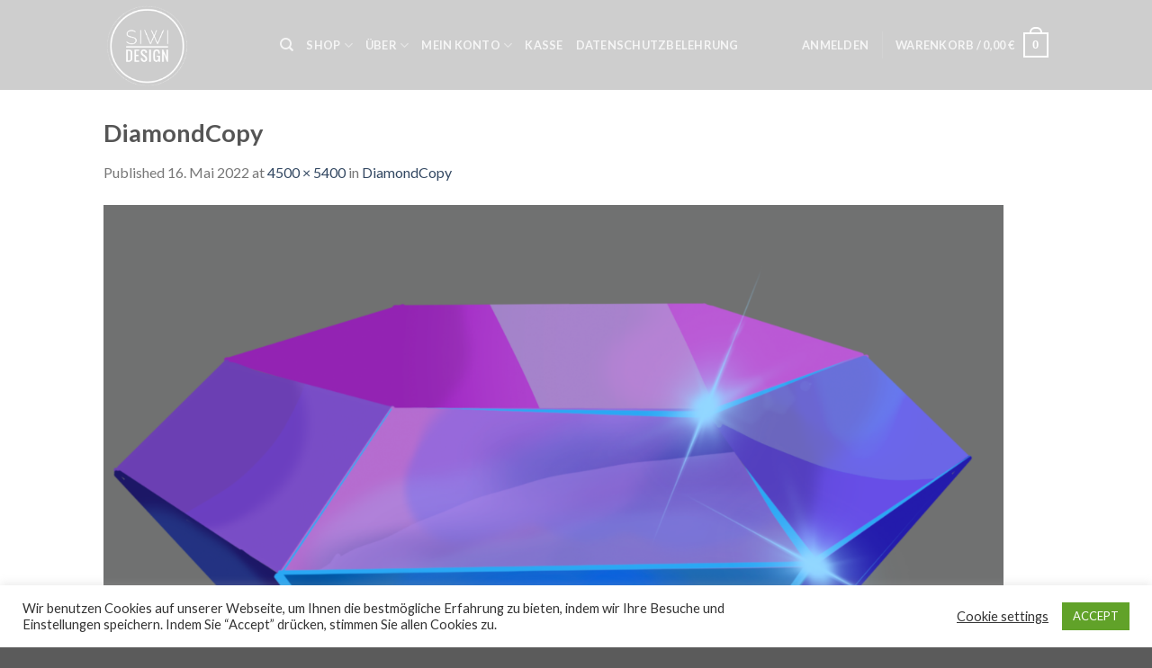

--- FILE ---
content_type: text/html; charset=UTF-8
request_url: https://www.siwi-design.de/diamondcopy/
body_size: 39517
content:
<!DOCTYPE html>
<!--[if IE 9 ]> <html lang="de"
	prefix="og: https://ogp.me/ns#"  class="ie9 loading-site no-js"> <![endif]-->
<!--[if IE 8 ]> <html lang="de"
	prefix="og: https://ogp.me/ns#"  class="ie8 loading-site no-js"> <![endif]-->
<!--[if (gte IE 9)|!(IE)]><!--><html lang="de"
	prefix="og: https://ogp.me/ns#"  class="loading-site no-js"> <!--<![endif]-->
<head>
	<meta charset="UTF-8" />
	<link rel="profile" href="http://gmpg.org/xfn/11" />
	<link rel="pingback" href="https://www.siwi-design.de/xmlrpc.php" />

					<script>document.documentElement.className = document.documentElement.className + ' yes-js js_active js'</script>
			<script>(function(html){html.className = html.className.replace(/\bno-js\b/,'js')})(document.documentElement);</script>
<title>DiamondCopy | SiWiDesign</title>

		<!-- All in One SEO 4.1.0.3 -->
		<meta property="og:site_name" content="SiWiDesign | Accessoires, Schmuck, Plotterdateien und mehr" />
		<meta property="og:type" content="article" />
		<meta property="og:title" content="DiamondCopy | SiWiDesign" />
		<meta property="article:published_time" content="2022-05-16T13:01:37Z" />
		<meta property="article:modified_time" content="2022-05-16T13:01:37Z" />
		<meta name="twitter:card" content="summary" />
		<meta name="twitter:domain" content="www.siwi-design.de" />
		<meta name="twitter:title" content="DiamondCopy | SiWiDesign" />
		<meta name="google" content="nositelinkssearchbox" />
		<script type="application/ld+json" class="aioseo-schema">
			{"@context":"https:\/\/schema.org","@graph":[{"@type":"WebSite","@id":"https:\/\/www.siwi-design.de\/#website","url":"https:\/\/www.siwi-design.de\/","name":"SiWiDesign","description":"Accessoires, Schmuck, Plotterdateien und mehr","publisher":{"@id":"https:\/\/www.siwi-design.de\/#organization"}},{"@type":"Organization","@id":"https:\/\/www.siwi-design.de\/#organization","name":"SiWiDesign","url":"https:\/\/www.siwi-design.de\/"},{"@type":"BreadcrumbList","@id":"https:\/\/www.siwi-design.de\/diamondcopy\/#breadcrumblist","itemListElement":[{"@type":"ListItem","@id":"https:\/\/www.siwi-design.de\/#listItem","position":"1","item":{"@id":"https:\/\/www.siwi-design.de\/#item","name":"Home","description":"Accessoires, Schmuck, Plotterdateien und mehr","url":"https:\/\/www.siwi-design.de\/"},"nextItem":"https:\/\/www.siwi-design.de\/diamondcopy\/#listItem"},{"@type":"ListItem","@id":"https:\/\/www.siwi-design.de\/diamondcopy\/#listItem","position":"2","item":{"@id":"https:\/\/www.siwi-design.de\/diamondcopy\/#item","name":"DiamondCopy","url":"https:\/\/www.siwi-design.de\/diamondcopy\/"},"previousItem":"https:\/\/www.siwi-design.de\/#listItem"}]},{"@type":"Person","@id":"https:\/\/www.siwi-design.de\/author\/siwidesign\/#author","url":"https:\/\/www.siwi-design.de\/author\/siwidesign\/","name":"SiWiDesign","image":{"@type":"ImageObject","@id":"https:\/\/www.siwi-design.de\/diamondcopy\/#authorImage","url":"https:\/\/secure.gravatar.com\/avatar\/dc4d7fec7668e2d084bc2a977ae4a267?s=96&d=mm&r=g","width":"96","height":"96","caption":"SiWiDesign"}},{"@type":"ItemPage","@id":"https:\/\/www.siwi-design.de\/diamondcopy\/#itempage","url":"https:\/\/www.siwi-design.de\/diamondcopy\/","name":"DiamondCopy | SiWiDesign","inLanguage":"de","isPartOf":{"@id":"https:\/\/www.siwi-design.de\/#website"},"breadcrumb":{"@id":"https:\/\/www.siwi-design.de\/diamondcopy\/#breadcrumblist"},"author":"https:\/\/www.siwi-design.de\/diamondcopy\/#author","creator":"https:\/\/www.siwi-design.de\/diamondcopy\/#author","datePublished":"2022-05-16T13:01:37+02:00","dateModified":"2022-05-16T13:01:37+02:00"}]}
		</script>
		<!-- All in One SEO -->

<meta name="viewport" content="width=device-width, initial-scale=1, maximum-scale=1" /><link rel='dns-prefetch' href='//fonts.googleapis.com' />
<link rel='dns-prefetch' href='//s.w.org' />
<link rel="alternate" type="application/rss+xml" title="SiWiDesign &raquo; Feed" href="https://www.siwi-design.de/feed/" />
<link rel="alternate" type="application/rss+xml" title="SiWiDesign &raquo; Kommentar-Feed" href="https://www.siwi-design.de/comments/feed/" />
<link rel="alternate" type="application/rss+xml" title="SiWiDesign &raquo; DiamondCopy-Kommentar-Feed" href="https://www.siwi-design.de/feed/?attachment_id=33768" />
		<script type="text/javascript">
			window._wpemojiSettings = {"baseUrl":"https:\/\/s.w.org\/images\/core\/emoji\/13.0.1\/72x72\/","ext":".png","svgUrl":"https:\/\/s.w.org\/images\/core\/emoji\/13.0.1\/svg\/","svgExt":".svg","source":{"concatemoji":"https:\/\/www.siwi-design.de\/wp-includes\/js\/wp-emoji-release.min.js?ver=5.7.14"}};
			!function(e,a,t){var n,r,o,i=a.createElement("canvas"),p=i.getContext&&i.getContext("2d");function s(e,t){var a=String.fromCharCode;p.clearRect(0,0,i.width,i.height),p.fillText(a.apply(this,e),0,0);e=i.toDataURL();return p.clearRect(0,0,i.width,i.height),p.fillText(a.apply(this,t),0,0),e===i.toDataURL()}function c(e){var t=a.createElement("script");t.src=e,t.defer=t.type="text/javascript",a.getElementsByTagName("head")[0].appendChild(t)}for(o=Array("flag","emoji"),t.supports={everything:!0,everythingExceptFlag:!0},r=0;r<o.length;r++)t.supports[o[r]]=function(e){if(!p||!p.fillText)return!1;switch(p.textBaseline="top",p.font="600 32px Arial",e){case"flag":return s([127987,65039,8205,9895,65039],[127987,65039,8203,9895,65039])?!1:!s([55356,56826,55356,56819],[55356,56826,8203,55356,56819])&&!s([55356,57332,56128,56423,56128,56418,56128,56421,56128,56430,56128,56423,56128,56447],[55356,57332,8203,56128,56423,8203,56128,56418,8203,56128,56421,8203,56128,56430,8203,56128,56423,8203,56128,56447]);case"emoji":return!s([55357,56424,8205,55356,57212],[55357,56424,8203,55356,57212])}return!1}(o[r]),t.supports.everything=t.supports.everything&&t.supports[o[r]],"flag"!==o[r]&&(t.supports.everythingExceptFlag=t.supports.everythingExceptFlag&&t.supports[o[r]]);t.supports.everythingExceptFlag=t.supports.everythingExceptFlag&&!t.supports.flag,t.DOMReady=!1,t.readyCallback=function(){t.DOMReady=!0},t.supports.everything||(n=function(){t.readyCallback()},a.addEventListener?(a.addEventListener("DOMContentLoaded",n,!1),e.addEventListener("load",n,!1)):(e.attachEvent("onload",n),a.attachEvent("onreadystatechange",function(){"complete"===a.readyState&&t.readyCallback()})),(n=t.source||{}).concatemoji?c(n.concatemoji):n.wpemoji&&n.twemoji&&(c(n.twemoji),c(n.wpemoji)))}(window,document,window._wpemojiSettings);
		</script>
		<style type="text/css">
img.wp-smiley,
img.emoji {
	display: inline !important;
	border: none !important;
	box-shadow: none !important;
	height: 1em !important;
	width: 1em !important;
	margin: 0 .07em !important;
	vertical-align: -0.1em !important;
	background: none !important;
	padding: 0 !important;
}
</style>
	<link rel='stylesheet' id='wp-block-library-css'  href='https://www.siwi-design.de/wp-includes/css/dist/block-library/style.min.css?ver=5.7.14' type='text/css' media='all' />
<link rel='stylesheet' id='wc-block-vendors-style-css'  href='https://www.siwi-design.de/wp-content/plugins/woocommerce/packages/woocommerce-blocks/build/vendors-style.css?ver=4.7.2' type='text/css' media='all' />
<link rel='stylesheet' id='wc-block-style-css'  href='https://www.siwi-design.de/wp-content/plugins/woocommerce/packages/woocommerce-blocks/build/style.css?ver=4.7.2' type='text/css' media='all' />
<link rel='stylesheet' id='contact-form-7-css'  href='https://www.siwi-design.de/wp-content/plugins/contact-form-7/includes/css/styles.css?ver=5.4' type='text/css' media='all' />
<link rel='stylesheet' id='cookie-law-info-css'  href='https://www.siwi-design.de/wp-content/plugins/cookie-law-info/public/css/cookie-law-info-public.css?ver=2.0.1' type='text/css' media='all' />
<link rel='stylesheet' id='cookie-law-info-gdpr-css'  href='https://www.siwi-design.de/wp-content/plugins/cookie-law-info/public/css/cookie-law-info-gdpr.css?ver=2.0.1' type='text/css' media='all' />
<style id='woocommerce-inline-inline-css' type='text/css'>
.woocommerce form .form-row .required { visibility: visible; }
</style>
<link rel='stylesheet' id='wc-gateway-ppec-frontend-css'  href='https://www.siwi-design.de/wp-content/plugins/woocommerce-gateway-paypal-express-checkout/assets/css/wc-gateway-ppec-frontend.css?ver=2.1.1' type='text/css' media='all' />
<link rel='stylesheet' id='jquery-selectBox-css'  href='https://www.siwi-design.de/wp-content/plugins/yith-woocommerce-wishlist/assets/css/jquery.selectBox.css?ver=1.2.0' type='text/css' media='all' />
<link rel='stylesheet' id='flatsome-icons-css'  href='https://www.siwi-design.de/wp-content/themes/flatsome/assets/css/fl-icons.css?ver=3.12' type='text/css' media='all' />
<link rel='stylesheet' id='flatsome-woocommerce-wishlist-css'  href='https://www.siwi-design.de/wp-content/themes/flatsome/inc/integrations/wc-yith-wishlist/wishlist.css?ver=3.10.2' type='text/css' media='all' />
<link rel='stylesheet' id='woocommerce-gzd-layout-css'  href='https://www.siwi-design.de/wp-content/plugins/woocommerce-germanized/assets/css/layout.min.css?ver=3.9.2' type='text/css' media='all' />
<style id='woocommerce-gzd-layout-inline-css' type='text/css'>
.woocommerce-checkout .shop_table { background-color: #eeeeee; }.product p.deposit-packaging-type { font-size: 1.25em !important; } p.woocommerce-shipping-destination { display: none; }
                .wc-gzd-nutri-score-value-a {
                    background: url(https://www.siwi-design.de/wp-content/plugins/woocommerce-germanized/assets/images/nutri-score-a.svg) no-repeat;
                }
                .wc-gzd-nutri-score-value-b {
                    background: url(https://www.siwi-design.de/wp-content/plugins/woocommerce-germanized/assets/images/nutri-score-b.svg) no-repeat;
                }
                .wc-gzd-nutri-score-value-c {
                    background: url(https://www.siwi-design.de/wp-content/plugins/woocommerce-germanized/assets/images/nutri-score-c.svg) no-repeat;
                }
                .wc-gzd-nutri-score-value-d {
                    background: url(https://www.siwi-design.de/wp-content/plugins/woocommerce-germanized/assets/images/nutri-score-d.svg) no-repeat;
                }
                .wc-gzd-nutri-score-value-e {
                    background: url(https://www.siwi-design.de/wp-content/plugins/woocommerce-germanized/assets/images/nutri-score-e.svg) no-repeat;
                }
            
</style>
<link rel='stylesheet' id='flatsome-main-css'  href='https://www.siwi-design.de/wp-content/themes/flatsome/assets/css/flatsome.css?ver=3.13.3' type='text/css' media='all' />
<link rel='stylesheet' id='flatsome-shop-css'  href='https://www.siwi-design.de/wp-content/themes/flatsome/assets/css/flatsome-shop.css?ver=3.13.3' type='text/css' media='all' />
<link rel='stylesheet' id='flatsome-style-css'  href='https://www.siwi-design.de/wp-content/themes/flatsome/style.css?ver=3.13.3' type='text/css' media='all' />
<link rel='stylesheet' id='flatsome-googlefonts-css'  href='//fonts.googleapis.com/css?family=Lato%3Aregular%2C700%2C400%2C700%7CDancing+Script%3Aregular%2C400&#038;display=swap&#038;ver=3.9' type='text/css' media='all' />
<link rel='stylesheet' id='adswscCSS-css'  href='https://www.siwi-design.de/wp-content/plugins/ads-wp-site-count/css/styles.css?ver=5.7.14' type='text/css' media='all' />
<script type="text/javascript">(function(a,d){if(a._nsl===d){a._nsl=[];var c=function(){if(a.jQuery===d)setTimeout(c,33);else{for(var b=0;b<a._nsl.length;b++)a._nsl[b].call(a,a.jQuery);a._nsl={push:function(b){b.call(a,a.jQuery)}}}};c()}})(window);</script><script type='text/javascript' src='https://www.siwi-design.de/wp-includes/js/jquery/jquery.min.js?ver=3.5.1' id='jquery-core-js'></script>
<script type='text/javascript' src='https://www.siwi-design.de/wp-includes/js/jquery/jquery-migrate.min.js?ver=3.3.2' id='jquery-migrate-js'></script>
<script type='text/javascript' id='cookie-law-info-js-extra'>
/* <![CDATA[ */
var Cli_Data = {"nn_cookie_ids":[],"cookielist":[],"non_necessary_cookies":[],"ccpaEnabled":"","ccpaRegionBased":"","ccpaBarEnabled":"","ccpaType":"gdpr","js_blocking":"1","custom_integration":"","triggerDomRefresh":"","secure_cookies":""};
var cli_cookiebar_settings = {"animate_speed_hide":"500","animate_speed_show":"500","background":"#FFF","border":"#b1a6a6c2","border_on":"","button_1_button_colour":"#61a229","button_1_button_hover":"#4e8221","button_1_link_colour":"#fff","button_1_as_button":"1","button_1_new_win":"","button_2_button_colour":"#333","button_2_button_hover":"#292929","button_2_link_colour":"#444","button_2_as_button":"","button_2_hidebar":"","button_3_button_colour":"#3566bb","button_3_button_hover":"#2a5296","button_3_link_colour":"#fff","button_3_as_button":"1","button_3_new_win":"","button_4_button_colour":"#000","button_4_button_hover":"#000000","button_4_link_colour":"#333333","button_4_as_button":"","button_7_button_colour":"#61a229","button_7_button_hover":"#4e8221","button_7_link_colour":"#fff","button_7_as_button":"1","button_7_new_win":"","font_family":"inherit","header_fix":"","notify_animate_hide":"1","notify_animate_show":"","notify_div_id":"#cookie-law-info-bar","notify_position_horizontal":"right","notify_position_vertical":"bottom","scroll_close":"","scroll_close_reload":"","accept_close_reload":"","reject_close_reload":"","showagain_tab":"","showagain_background":"#fff","showagain_border":"#000","showagain_div_id":"#cookie-law-info-again","showagain_x_position":"100px","text":"#333333","show_once_yn":"","show_once":"10000","logging_on":"","as_popup":"","popup_overlay":"1","bar_heading_text":"","cookie_bar_as":"banner","popup_showagain_position":"bottom-right","widget_position":"left"};
var log_object = {"ajax_url":"https:\/\/www.siwi-design.de\/wp-admin\/admin-ajax.php"};
/* ]]> */
</script>
<script type='text/javascript' src='https://www.siwi-design.de/wp-content/plugins/cookie-law-info/public/js/cookie-law-info-public.js?ver=2.0.1' id='cookie-law-info-js'></script>
<link rel="https://api.w.org/" href="https://www.siwi-design.de/wp-json/" /><link rel="alternate" type="application/json" href="https://www.siwi-design.de/wp-json/wp/v2/media/33768" /><link rel="EditURI" type="application/rsd+xml" title="RSD" href="https://www.siwi-design.de/xmlrpc.php?rsd" />
<link rel="wlwmanifest" type="application/wlwmanifest+xml" href="https://www.siwi-design.de/wp-includes/wlwmanifest.xml" /> 
<meta name="generator" content="WordPress 5.7.14" />
<meta name="generator" content="WooCommerce 5.2.5" />
<link rel='shortlink' href='https://www.siwi-design.de/?p=33768' />
<link rel="alternate" type="application/json+oembed" href="https://www.siwi-design.de/wp-json/oembed/1.0/embed?url=https%3A%2F%2Fwww.siwi-design.de%2Fdiamondcopy%2F" />
<link rel="alternate" type="text/xml+oembed" href="https://www.siwi-design.de/wp-json/oembed/1.0/embed?url=https%3A%2F%2Fwww.siwi-design.de%2Fdiamondcopy%2F&#038;format=xml" />
<style>.bg{opacity: 0; transition: opacity 1s; -webkit-transition: opacity 1s;} .bg-loaded{opacity: 1;}</style><!--[if IE]><link rel="stylesheet" type="text/css" href="https://www.siwi-design.de/wp-content/themes/flatsome/assets/css/ie-fallback.css"><script src="//cdnjs.cloudflare.com/ajax/libs/html5shiv/3.6.1/html5shiv.js"></script><script>var head = document.getElementsByTagName('head')[0],style = document.createElement('style');style.type = 'text/css';style.styleSheet.cssText = ':before,:after{content:none !important';head.appendChild(style);setTimeout(function(){head.removeChild(style);}, 0);</script><script src="https://www.siwi-design.de/wp-content/themes/flatsome/assets/libs/ie-flexibility.js"></script><![endif]-->	<noscript><style>.woocommerce-product-gallery{ opacity: 1 !important; }</style></noscript>
				<script  type="text/javascript">
				!function(f,b,e,v,n,t,s){if(f.fbq)return;n=f.fbq=function(){n.callMethod?
					n.callMethod.apply(n,arguments):n.queue.push(arguments)};if(!f._fbq)f._fbq=n;
					n.push=n;n.loaded=!0;n.version='2.0';n.queue=[];t=b.createElement(e);t.async=!0;
					t.src=v;s=b.getElementsByTagName(e)[0];s.parentNode.insertBefore(t,s)}(window,
					document,'script','https://connect.facebook.net/en_US/fbevents.js');
			</script>
			<!-- WooCommerce Facebook Integration Begin -->
			<script  type="text/javascript">

				fbq('init', '183696445404854', {}, {
    "agent": "woocommerce-5.2.5-2.3.5"
});

				fbq( 'track', 'PageView', {
    "source": "woocommerce",
    "version": "5.2.5",
    "pluginVersion": "2.3.5"
} );

				document.addEventListener( 'DOMContentLoaded', function() {
					jQuery && jQuery( function( $ ) {
						// insert placeholder for events injected when a product is added to the cart through AJAX
						$( document.body ).append( '<div class=\"wc-facebook-pixel-event-placeholder\"></div>' );
					} );
				}, false );

			</script>
			<!-- WooCommerce Facebook Integration End -->
			<link rel="icon" href="https://www.siwi-design.de/wp-content/uploads/2019/06/cropped-logotrans-32x32.png" sizes="32x32" />
<link rel="icon" href="https://www.siwi-design.de/wp-content/uploads/2019/06/cropped-logotrans-192x192.png" sizes="192x192" />
<link rel="apple-touch-icon" href="https://www.siwi-design.de/wp-content/uploads/2019/06/cropped-logotrans-180x180.png" />
<meta name="msapplication-TileImage" content="https://www.siwi-design.de/wp-content/uploads/2019/06/cropped-logotrans-270x270.png" />
<style id="custom-css" type="text/css">:root {--primary-color: #446084;}.header-main{height: 100px}#logo img{max-height: 100px}#logo{width:166px;}.header-bottom{min-height: 10px}.header-top{min-height: 30px}.transparent .header-main{height: 265px}.transparent #logo img{max-height: 265px}.has-transparent + .page-title:first-of-type,.has-transparent + #main > .page-title,.has-transparent + #main > div > .page-title,.has-transparent + #main .page-header-wrapper:first-of-type .page-title{padding-top: 265px;}.header.show-on-scroll,.stuck .header-main{height:70px!important}.stuck #logo img{max-height: 70px!important}.header-bg-color, .header-wrapper {background-color: rgba(206,206,206,0.9)}.header-bottom {background-color: #f1f1f1}.header-main .nav > li > a{line-height: 16px }@media (max-width: 549px) {.header-main{height: 70px}#logo img{max-height: 70px}}.nav-dropdown{font-size:100%}body{font-family:"Lato", sans-serif}body{font-weight: 400}.nav > li > a {font-family:"Lato", sans-serif;}.mobile-sidebar-levels-2 .nav > li > ul > li > a {font-family:"Lato", sans-serif;}.nav > li > a {font-weight: 700;}.mobile-sidebar-levels-2 .nav > li > ul > li > a {font-weight: 700;}h1,h2,h3,h4,h5,h6,.heading-font, .off-canvas-center .nav-sidebar.nav-vertical > li > a{font-family: "Lato", sans-serif;}h1,h2,h3,h4,h5,h6,.heading-font,.banner h1,.banner h2{font-weight: 700;}.alt-font{font-family: "Dancing Script", sans-serif;}.alt-font{font-weight: 400!important;}@media screen and (min-width: 550px){.products .box-vertical .box-image{min-width: 247px!important;width: 247px!important;}}.label-new.menu-item > a:after{content:"Neu";}.label-hot.menu-item > a:after{content:"Hot";}.label-sale.menu-item > a:after{content:"Ausverkauf";}.label-popular.menu-item > a:after{content:"Beliebt";}</style></head>

<body class="attachment attachment-template-default single single-attachment postid-33768 attachmentid-33768 attachment-png theme-flatsome woocommerce-no-js lightbox nav-dropdown-has-arrow nav-dropdown-has-shadow nav-dropdown-has-border">


<a class="skip-link screen-reader-text" href="#main">Skip to content</a>

<div id="wrapper">

	
	<header id="header" class="header has-sticky sticky-jump">
		<div class="header-wrapper">
			<div id="masthead" class="header-main nav-dark">
      <div class="header-inner flex-row container logo-left medium-logo-center" role="navigation">

          <!-- Logo -->
          <div id="logo" class="flex-col logo">
            <!-- Header logo -->
<a href="https://www.siwi-design.de/" title="SiWiDesign - Accessoires, Schmuck, Plotterdateien und mehr" rel="home">
    <img width="166" height="100" src="http://www.siwi-design.de/wp-content/uploads/2019/06/logotrans.png" class="header_logo header-logo" alt="SiWiDesign"/><img  width="166" height="100" src="http://www.siwi-design.de/wp-content/uploads/2019/06/logotrans.png" class="header-logo-dark" alt="SiWiDesign"/></a>
          </div>

          <!-- Mobile Left Elements -->
          <div class="flex-col show-for-medium flex-left">
            <ul class="mobile-nav nav nav-left ">
              <li class="nav-icon has-icon">
  		<a href="#" data-open="#main-menu" data-pos="left" data-bg="main-menu-overlay" data-color="" class="is-small" aria-label="Menu" aria-controls="main-menu" aria-expanded="false">
		
		  <i class="icon-menu" ></i>
		  		</a>
	</li>            </ul>
          </div>

          <!-- Left Elements -->
          <div class="flex-col hide-for-medium flex-left
            flex-grow">
            <ul class="header-nav header-nav-main nav nav-left  nav-uppercase" >
              <li class="header-search header-search-dropdown has-icon has-dropdown menu-item-has-children">
		<a href="#" aria-label="Suche" class="is-small"><i class="icon-search" ></i></a>
		<ul class="nav-dropdown nav-dropdown-default">
	 	<li class="header-search-form search-form html relative has-icon">
	<div class="header-search-form-wrapper">
		<div class="searchform-wrapper ux-search-box relative is-normal"><form role="search" method="get" class="searchform" action="https://www.siwi-design.de/">
	<div class="flex-row relative">
						<div class="flex-col flex-grow">
			<label class="screen-reader-text" for="woocommerce-product-search-field-0">Suche nach:</label>
			<input type="search" id="woocommerce-product-search-field-0" class="search-field mb-0" placeholder="Suche&hellip;" value="" name="s" />
			<input type="hidden" name="post_type" value="product" />
					</div>
		<div class="flex-col">
			<button type="submit" value="Suche" class="ux-search-submit submit-button secondary button icon mb-0" aria-label="Submit">
				<i class="icon-search" ></i>			</button>
		</div>
	</div>
	<div class="live-search-results text-left z-top"></div>
</form>
</div>	</div>
</li>	</ul>
</li>
<li id="menu-item-421" class="menu-item menu-item-type-post_type menu-item-object-page menu-item-has-children menu-item-421 menu-item-design-default has-dropdown"><a href="https://www.siwi-design.de/shop/" class="nav-top-link">Shop<i class="icon-angle-down" ></i></a>
<ul class="sub-menu nav-dropdown nav-dropdown-default">
	<li id="menu-item-33964" class="menu-item menu-item-type-custom menu-item-object-custom menu-item-has-children menu-item-33964 nav-dropdown-col"><a href="https://www.siwi-design.de/produkt-kategorie/schmuck-anleitungen/">Schmuck-Anleitungen</a>
	<ul class="sub-menu nav-column nav-dropdown-default">
		<li id="menu-item-33734" class="menu-item menu-item-type-custom menu-item-object-custom menu-item-has-children menu-item-33734"><a href="http://www.siwi-design.de/produkt-kategorie/digistamps/">Digistamps</a>
		<ul class="sub-menu nav-column nav-dropdown-default">
			<li id="menu-item-33812" class="menu-item menu-item-type-custom menu-item-object-custom menu-item-33812"><a href="http://www.siwi-design.de/produkt-kategorie/digistamps/essen-trinken/">Digi &#8211; Essen/Trinken</a></li>
			<li id="menu-item-33811" class="menu-item menu-item-type-custom menu-item-object-custom menu-item-33811"><a href="http://www.siwi-design.de/produkt-kategorie/digistamps/menschen/">Digi &#8211; Menschen</a></li>
			<li id="menu-item-33735" class="menu-item menu-item-type-custom menu-item-object-custom menu-item-33735"><a href="http://www.siwi-design.de/produkt-kategorie/digistamps/tiere-digistamps/">Digi &#8211; Tiere</a></li>
		</ul>
</li>
		<li id="menu-item-431" class="menu-item menu-item-type-custom menu-item-object-custom menu-item-has-children menu-item-431"><a href="http://www.siwi-design.de/produkt-kategorie/plotterdateien/">Plott-Dateien</a>
		<ul class="sub-menu nav-column nav-dropdown-default">
			<li id="menu-item-11998" class="menu-item menu-item-type-custom menu-item-object-custom menu-item-11998"><a href="http://www.siwi-design.de/produkt-kategorie/plotterdateien/fruehling/">Frühling</a></li>
			<li id="menu-item-11997" class="menu-item menu-item-type-custom menu-item-object-custom menu-item-11997"><a href="http://www.siwi-design.de/produkt-kategorie/plotterdateien/herbst/">Herbst</a></li>
			<li id="menu-item-11999" class="menu-item menu-item-type-custom menu-item-object-custom menu-item-11999"><a href="http://www.siwi-design.de/produkt-kategorie/plotterdateien/karten/">Karten</a></li>
			<li id="menu-item-4884" class="menu-item menu-item-type-custom menu-item-object-custom menu-item-4884"><a href="http://www.siwi-design.de/produkt-kategorie/plotterdateien/kindergarten-schule/">KiGa/Schule</a></li>
			<li id="menu-item-12000" class="menu-item menu-item-type-custom menu-item-object-custom menu-item-12000"><a href="http://www.siwi-design.de/produkt-kategorie/plotterdateien/mandalas/">Mandalas</a></li>
			<li id="menu-item-12001" class="menu-item menu-item-type-custom menu-item-object-custom menu-item-12001"><a href="http://www.siwi-design.de/produkt-kategorie/plotterdateien/ostern/">Ostern</a></li>
			<li id="menu-item-12002" class="menu-item menu-item-type-custom menu-item-object-custom menu-item-12002"><a href="http://www.siwi-design.de/produkt-kategorie/plotterdateien/papier/">Papier</a></li>
			<li id="menu-item-4885" class="menu-item menu-item-type-custom menu-item-object-custom menu-item-4885"><a href="http://www.siwi-design.de/produkt-kategorie/plotterdateien/sets/">Sets</a></li>
			<li id="menu-item-12003" class="menu-item menu-item-type-custom menu-item-object-custom menu-item-12003"><a href="http://www.siwi-design.de/produkt-kategorie/plotterdateien/silvester/">Silvester</a></li>
			<li id="menu-item-12004" class="menu-item menu-item-type-custom menu-item-object-custom menu-item-12004"><a href="http://www.siwi-design.de/produkt-kategorie/plotterdateien/sommer/">Sommer</a></li>
			<li id="menu-item-4886" class="menu-item menu-item-type-custom menu-item-object-custom menu-item-4886"><a href="http://www.siwi-design.de/produkt-kategorie/plotterdateien/sprueche///">Sprüche</a></li>
			<li id="menu-item-12005" class="menu-item menu-item-type-custom menu-item-object-custom menu-item-12005"><a href="http://www.siwi-design.de/produkt-kategorie/plotterdateien/strass/">Strass</a></li>
			<li id="menu-item-12006" class="menu-item menu-item-type-custom menu-item-object-custom menu-item-12006"><a href="http://www.siwi-design.de/produkt-kategorie/plotterdateien/tiere/">Tiere</a></li>
			<li id="menu-item-12007" class="menu-item menu-item-type-custom menu-item-object-custom menu-item-12007"><a href="http://www.siwi-design.de/produkt-kategorie/plotterdateien/weihnachten/">Weihnachten</a></li>
			<li id="menu-item-12008" class="menu-item menu-item-type-custom menu-item-object-custom menu-item-12008"><a href="http://www.siwi-design.de/produkt-kategorie/plotterdateien/winter/">Winter</a></li>
		</ul>
</li>
		<li id="menu-item-33833" class="menu-item menu-item-type-custom menu-item-object-custom menu-item-has-children menu-item-33833"><a href="http://www.siwi-design.de/produkt-kategorie/stickdateien/">Stickdateien</a>
		<ul class="sub-menu nav-column nav-dropdown-default">
			<li id="menu-item-33902" class="menu-item menu-item-type-custom menu-item-object-custom menu-item-33902"><a href="http://www.siwi-design.de/produkt-kategorie/stickdateien/applikationen/">Applikationen</a></li>
			<li id="menu-item-33903" class="menu-item menu-item-type-custom menu-item-object-custom menu-item-33903"><a href="http://www.siwi-design.de/produkt-kategorie/stickdateien/doodles/">Doodles</a></li>
			<li id="menu-item-33904" class="menu-item menu-item-type-custom menu-item-object-custom menu-item-33904"><a href="http://www.siwi-design.de/produkt-kategorie/stickdateien/essen-trinken-stickdateien/">Essen/Trinken</a></li>
			<li id="menu-item-33905" class="menu-item menu-item-type-custom menu-item-object-custom menu-item-33905"><a href="http://www.siwi-design.de/produkt-kategorie/stickdateien/feste-anlaesse/">Feste/Anlässe</a></li>
			<li id="menu-item-33840" class="menu-item menu-item-type-custom menu-item-object-custom menu-item-33840"><a href="http://www.siwi-design.de/produkt-kategorie/stickdateien/ith-accessoires/">ITH Accessoires</a></li>
			<li id="menu-item-33906" class="menu-item menu-item-type-custom menu-item-object-custom menu-item-33906"><a href="http://www.siwi-design.de/produkt-kategorie/stickdateien/kunstwerke/">Kunstwerke</a></li>
			<li id="menu-item-33907" class="menu-item menu-item-type-custom menu-item-object-custom menu-item-33907"><a href="http://www.siwi-design.de/produkt-kategorie/stickdateien/tiere-stickdateien/">Tiere</a></li>
		</ul>
</li>
	</ul>
</li>
</ul>
</li>
<li id="menu-item-806" class="menu-item menu-item-type-post_type menu-item-object-page menu-item-has-children menu-item-806 menu-item-design-default has-dropdown"><a href="https://www.siwi-design.de/ueber/" class="nav-top-link">Über<i class="icon-angle-down" ></i></a>
<ul class="sub-menu nav-dropdown nav-dropdown-default">
	<li id="menu-item-425" class="menu-item menu-item-type-post_type menu-item-object-page menu-item-425"><a href="https://www.siwi-design.de/shop/agb/">AGB</a></li>
	<li id="menu-item-427" class="menu-item menu-item-type-post_type menu-item-object-page menu-item-privacy-policy menu-item-427"><a href="https://www.siwi-design.de/shop/datenschutzbelehrung/">Datenschutzbelehrung</a></li>
	<li id="menu-item-423" class="menu-item menu-item-type-post_type menu-item-object-page menu-item-423"><a href="https://www.siwi-design.de/shop/versandarten/">Versandarten</a></li>
	<li id="menu-item-424" class="menu-item menu-item-type-post_type menu-item-object-page menu-item-424"><a href="https://www.siwi-design.de/shop/widerrufsbelehrung/">Widerrufsbelehrung</a></li>
	<li id="menu-item-422" class="menu-item menu-item-type-post_type menu-item-object-page menu-item-422"><a href="https://www.siwi-design.de/shop/bezahlmoeglichkeiten/">Zahlungsarten</a></li>
	<li id="menu-item-33687" class="menu-item menu-item-type-post_type menu-item-object-page menu-item-33687"><a href="https://www.siwi-design.de/shop/impressum/">Impressum</a></li>
</ul>
</li>
<li id="menu-item-430" class="menu-item menu-item-type-post_type menu-item-object-page menu-item-has-children menu-item-430 menu-item-design-default has-dropdown"><a href="https://www.siwi-design.de/mein-konto/" class="nav-top-link">Mein Konto<i class="icon-angle-down" ></i></a>
<ul class="sub-menu nav-dropdown nav-dropdown-default">
	<li id="menu-item-429" class="menu-item menu-item-type-post_type menu-item-object-page menu-item-429"><a href="https://www.siwi-design.de/shop/warenkorb/">Warenkorb</a></li>
</ul>
</li>
<li id="menu-item-428" class="menu-item menu-item-type-post_type menu-item-object-page menu-item-428 menu-item-design-default"><a href="https://www.siwi-design.de/shop/kasse/" class="nav-top-link">Kasse</a></li>
<li id="menu-item-33961" class="menu-item menu-item-type-post_type menu-item-object-page menu-item-privacy-policy menu-item-33961 menu-item-design-default"><a href="https://www.siwi-design.de/shop/datenschutzbelehrung/" class="nav-top-link">Datenschutzbelehrung</a></li>
            </ul>
          </div>

          <!-- Right Elements -->
          <div class="flex-col hide-for-medium flex-right">
            <ul class="header-nav header-nav-main nav nav-right  nav-uppercase">
              <li class="account-item has-icon
    "
>

<a href="https://www.siwi-design.de/mein-konto/"
    class="nav-top-link nav-top-not-logged-in "
    data-open="#login-form-popup"  >
    <span>
    Anmelden      </span>
  
</a>



</li>
<li class="header-divider"></li><li class="cart-item has-icon has-dropdown">

<a href="https://www.siwi-design.de/shop/warenkorb/" title="Warenkorb" class="header-cart-link is-small">


<span class="header-cart-title">
   Warenkorb   /      <span class="cart-price"><span class="woocommerce-Price-amount amount"><bdi>0,00&nbsp;<span class="woocommerce-Price-currencySymbol">&euro;</span></bdi></span></span>
  </span>

    <span class="cart-icon image-icon">
    <strong>0</strong>
  </span>
  </a>

 <ul class="nav-dropdown nav-dropdown-default">
    <li class="html widget_shopping_cart">
      <div class="widget_shopping_cart_content">
        

	<p class="woocommerce-mini-cart__empty-message">Es befinden sich keine Produkte im Warenkorb.</p>


      </div>
    </li>
     </ul>

</li>
            </ul>
          </div>

          <!-- Mobile Right Elements -->
          <div class="flex-col show-for-medium flex-right">
            <ul class="mobile-nav nav nav-right ">
              <li class="cart-item has-icon">

      <a href="https://www.siwi-design.de/shop/warenkorb/" class="header-cart-link off-canvas-toggle nav-top-link is-small" data-open="#cart-popup" data-class="off-canvas-cart" title="Warenkorb" data-pos="right">
  
    <span class="cart-icon image-icon">
    <strong>0</strong>
  </span>
  </a>


  <!-- Cart Sidebar Popup -->
  <div id="cart-popup" class="mfp-hide widget_shopping_cart">
  <div class="cart-popup-inner inner-padding">
      <div class="cart-popup-title text-center">
          <h4 class="uppercase">Warenkorb</h4>
          <div class="is-divider"></div>
      </div>
      <div class="widget_shopping_cart_content">
          

	<p class="woocommerce-mini-cart__empty-message">Es befinden sich keine Produkte im Warenkorb.</p>


      </div>
             <div class="cart-sidebar-content relative"></div>  </div>
  </div>

</li>
            </ul>
          </div>

      </div>
     
            <div class="container"><div class="top-divider full-width"></div></div>
      </div>
<div class="header-bg-container fill"><div class="header-bg-image fill"></div><div class="header-bg-color fill"></div></div>		</div>
	</header>

	
	<main id="main" class="">

	<div id="primary" class="content-area image-attachment page-wrapper">
		<div id="content" class="site-content" role="main">
			<div class="row">
				<div class="large-12 columns">

				
					<article id="post-33768" class="post-33768 attachment type-attachment status-inherit hentry">
						<header class="entry-header">
							<h1 class="entry-title">DiamondCopy</h1>

							<div class="entry-meta">
								Published <span class="entry-date"><time class="entry-date" datetime="2022-05-16T15:01:37+02:00">16. Mai 2022</time></span> at <a href="https://www.siwi-design.de/wp-content/uploads/2022/05/DiamondCopy.png" title="Link to full-size image">4500 &times; 5400</a> in <a href="https://www.siwi-design.de/diamondcopy/" title="Return to DiamondCopy" rel="gallery">DiamondCopy</a>															</div>
						</header>

						<div class="entry-content">

							<div class="entry-attachment">
								<div class="attachment">
									
									<a href="https://www.siwi-design.de/donutcopy/" title="DiamondCopy" rel="attachment"><img width="1000" height="1200" src="https://www.siwi-design.de/wp-content/uploads/2022/05/DiamondCopy.png" class="attachment-1200x1200 size-1200x1200" alt="" loading="lazy" srcset="https://www.siwi-design.de/wp-content/uploads/2022/05/DiamondCopy.png 4500w, https://www.siwi-design.de/wp-content/uploads/2022/05/DiamondCopy-333x400.png 333w, https://www.siwi-design.de/wp-content/uploads/2022/05/DiamondCopy-667x800.png 667w, https://www.siwi-design.de/wp-content/uploads/2022/05/DiamondCopy-768x922.png 768w, https://www.siwi-design.de/wp-content/uploads/2022/05/DiamondCopy-1280x1536.png 1280w, https://www.siwi-design.de/wp-content/uploads/2022/05/DiamondCopy-1707x2048.png 1707w, https://www.siwi-design.de/wp-content/uploads/2022/05/DiamondCopy-247x296.png 247w, https://www.siwi-design.de/wp-content/uploads/2022/05/DiamondCopy-510x612.png 510w" sizes="(max-width: 1000px) 100vw, 1000px" /></a>
								</div>

															</div>

														
						</div>

						<footer class="entry-meta">
															Trackbacks sind geschlossen, aber sie können gerne <a class="comment-link" href="#respond" title="Poste ein kommentar">poste ein kommentar</a>.																				</footer>

						
							<nav role="navigation" id="image-navigation" class="navigation-image">
								<div class="nav-previous"><a href='https://www.siwi-design.de/dancopy/'><span class="meta-nav">&larr;</span> vorherige Seite</a></div>
								<div class="nav-next"><a href='https://www.siwi-design.de/donutcopy/'>Nächste <span class="meta-nav">&rarr;</span></a></div>
							</nav>
					</article>

					

<div id="comments" class="comments-area">

	
	
	
		<div id="respond" class="comment-respond">
		<h3 id="reply-title" class="comment-reply-title">Schreibe einen Kommentar <small><a rel="nofollow" id="cancel-comment-reply-link" href="/diamondcopy/#respond" style="display:none;">Antwort abbrechen</a></small></h3><form action="https://www.siwi-design.de/wp-comments-post.php" method="post" id="commentform" class="comment-form" novalidate><p class="comment-notes"><span id="email-notes">Deine E-Mail-Adresse wird nicht veröffentlicht.</span> Erforderliche Felder sind mit <span class="required">*</span> markiert</p><p class="comment-form-comment"><label for="comment">Kommentar</label> <textarea id="comment" name="comment" cols="45" rows="8" maxlength="65525" required="required"></textarea></p><p class="comment-form-author"><label for="author">Name <span class="required">*</span></label> <input id="author" name="author" type="text" value="" size="30" maxlength="245" required='required' /></p>
<p class="comment-form-email"><label for="email">E-Mail-Adresse <span class="required">*</span></label> <input id="email" name="email" type="email" value="" size="30" maxlength="100" aria-describedby="email-notes" required='required' /></p>
<p class="comment-form-url"><label for="url">Website</label> <input id="url" name="url" type="url" value="" size="30" maxlength="200" /></p>
<p class="form-submit"><input name="submit" type="submit" id="submit" class="submit" value="Kommentar abschicken" /> <input type='hidden' name='comment_post_ID' value='33768' id='comment_post_ID' />
<input type='hidden' name='comment_parent' id='comment_parent' value='0' />
</p></form>	</div><!-- #respond -->
	
</div>

							</div>
			</div>
		</div>
	</div>


</main>

<footer id="footer" class="footer-wrapper">

	
<!-- FOOTER 1 -->
<div class="footer-widgets footer footer-1">
		<div class="row large-columns-4 mb-0">
	   		<div id="adswscwidget-3" class="col pb-0 widget widget_adswscwidget"><p id='adswsc_block' align='center'>Besuche seit 2019<br><img id='adswsc_counter' style='border-width:3px; border-style:inset; border-color:white; border-radius:3px; ' src='[data-uri]' align='middle'  width='180' /></a> </p></div>        
		</div>
</div>

<!-- FOOTER 2 -->
<div class="footer-widgets footer footer-2 dark">
		<div class="row dark large-columns-4 mb-0">
	   		<div id="custom_html-5" class="widget_text col pb-0 widget widget_custom_html"><div class="textwidget custom-html-widget"><p>
	 <a href="http://www.anmelden-eintragen.de" target="_blank" rel="noopener">Suchmaschineneintrag</a>
</p></div></div>        
		</div>
</div>



<div class="absolute-footer dark medium-text-center small-text-center">
  <div class="container clearfix">

          <div class="footer-secondary pull-right">
                <div class="payment-icons inline-block"><div class="payment-icon"><svg version="1.1" xmlns="http://www.w3.org/2000/svg" xmlns:xlink="http://www.w3.org/1999/xlink"  viewBox="0 0 64 32">
<path d="M10.781 7.688c-0.251-1.283-1.219-1.688-2.344-1.688h-8.376l-0.061 0.405c5.749 1.469 10.469 4.595 12.595 10.501l-1.813-9.219zM13.125 19.688l-0.531-2.781c-1.096-2.907-3.752-5.594-6.752-6.813l4.219 15.939h5.469l8.157-20.032h-5.501l-5.062 13.688zM27.72 26.061l3.248-20.061h-5.187l-3.251 20.061h5.189zM41.875 5.656c-5.125 0-8.717 2.72-8.749 6.624-0.032 2.877 2.563 4.469 4.531 5.439 2.032 0.968 2.688 1.624 2.688 2.499 0 1.344-1.624 1.939-3.093 1.939-2.093 0-3.219-0.251-4.875-1.032l-0.688-0.344-0.719 4.499c1.219 0.563 3.437 1.064 5.781 1.064 5.437 0.032 8.97-2.688 9.032-6.843 0-2.282-1.405-4-4.376-5.439-1.811-0.904-2.904-1.563-2.904-2.499 0-0.843 0.936-1.72 2.968-1.72 1.688-0.029 2.936 0.314 3.875 0.752l0.469 0.248 0.717-4.344c-1.032-0.406-2.656-0.844-4.656-0.844zM55.813 6c-1.251 0-2.189 0.376-2.72 1.688l-7.688 18.374h5.437c0.877-2.467 1.096-3 1.096-3 0.592 0 5.875 0 6.624 0 0 0 0.157 0.688 0.624 3h4.813l-4.187-20.061h-4zM53.405 18.938c0 0 0.437-1.157 2.064-5.594-0.032 0.032 0.437-1.157 0.688-1.907l0.374 1.72c0.968 4.781 1.189 5.781 1.189 5.781-0.813 0-3.283 0-4.315 0z"></path>
</svg>
</div><div class="payment-icon"><svg version="1.1" xmlns="http://www.w3.org/2000/svg" xmlns:xlink="http://www.w3.org/1999/xlink"  viewBox="0 0 64 32">
<path d="M35.255 12.078h-2.396c-0.229 0-0.444 0.114-0.572 0.303l-3.306 4.868-1.4-4.678c-0.088-0.292-0.358-0.493-0.663-0.493h-2.355c-0.284 0-0.485 0.28-0.393 0.548l2.638 7.745-2.481 3.501c-0.195 0.275 0.002 0.655 0.339 0.655h2.394c0.227 0 0.439-0.111 0.569-0.297l7.968-11.501c0.191-0.275-0.006-0.652-0.341-0.652zM19.237 16.718c-0.23 1.362-1.311 2.276-2.691 2.276-0.691 0-1.245-0.223-1.601-0.644-0.353-0.417-0.485-1.012-0.374-1.674 0.214-1.35 1.313-2.294 2.671-2.294 0.677 0 1.227 0.225 1.589 0.65 0.365 0.428 0.509 1.027 0.404 1.686zM22.559 12.078h-2.384c-0.204 0-0.378 0.148-0.41 0.351l-0.104 0.666-0.166-0.241c-0.517-0.749-1.667-1-2.817-1-2.634 0-4.883 1.996-5.321 4.796-0.228 1.396 0.095 2.731 0.888 3.662 0.727 0.856 1.765 1.212 3.002 1.212 2.123 0 3.3-1.363 3.3-1.363l-0.106 0.662c-0.040 0.252 0.155 0.479 0.41 0.479h2.147c0.341 0 0.63-0.247 0.684-0.584l1.289-8.161c0.040-0.251-0.155-0.479-0.41-0.479zM8.254 12.135c-0.272 1.787-1.636 1.787-2.957 1.787h-0.751l0.527-3.336c0.031-0.202 0.205-0.35 0.41-0.35h0.345c0.899 0 1.747 0 2.185 0.511 0.262 0.307 0.341 0.761 0.242 1.388zM7.68 7.473h-4.979c-0.341 0-0.63 0.248-0.684 0.584l-2.013 12.765c-0.040 0.252 0.155 0.479 0.41 0.479h2.378c0.34 0 0.63-0.248 0.683-0.584l0.543-3.444c0.053-0.337 0.343-0.584 0.683-0.584h1.575c3.279 0 5.172-1.587 5.666-4.732 0.223-1.375 0.009-2.456-0.635-3.212-0.707-0.832-1.962-1.272-3.628-1.272zM60.876 7.823l-2.043 12.998c-0.040 0.252 0.155 0.479 0.41 0.479h2.055c0.34 0 0.63-0.248 0.683-0.584l2.015-12.765c0.040-0.252-0.155-0.479-0.41-0.479h-2.299c-0.205 0.001-0.379 0.148-0.41 0.351zM54.744 16.718c-0.23 1.362-1.311 2.276-2.691 2.276-0.691 0-1.245-0.223-1.601-0.644-0.353-0.417-0.485-1.012-0.374-1.674 0.214-1.35 1.313-2.294 2.671-2.294 0.677 0 1.227 0.225 1.589 0.65 0.365 0.428 0.509 1.027 0.404 1.686zM58.066 12.078h-2.384c-0.204 0-0.378 0.148-0.41 0.351l-0.104 0.666-0.167-0.241c-0.516-0.749-1.667-1-2.816-1-2.634 0-4.883 1.996-5.321 4.796-0.228 1.396 0.095 2.731 0.888 3.662 0.727 0.856 1.765 1.212 3.002 1.212 2.123 0 3.3-1.363 3.3-1.363l-0.106 0.662c-0.040 0.252 0.155 0.479 0.41 0.479h2.147c0.341 0 0.63-0.247 0.684-0.584l1.289-8.161c0.040-0.252-0.156-0.479-0.41-0.479zM43.761 12.135c-0.272 1.787-1.636 1.787-2.957 1.787h-0.751l0.527-3.336c0.031-0.202 0.205-0.35 0.41-0.35h0.345c0.899 0 1.747 0 2.185 0.511 0.261 0.307 0.34 0.761 0.241 1.388zM43.187 7.473h-4.979c-0.341 0-0.63 0.248-0.684 0.584l-2.013 12.765c-0.040 0.252 0.156 0.479 0.41 0.479h2.554c0.238 0 0.441-0.173 0.478-0.408l0.572-3.619c0.053-0.337 0.343-0.584 0.683-0.584h1.575c3.279 0 5.172-1.587 5.666-4.732 0.223-1.375 0.009-2.456-0.635-3.212-0.707-0.832-1.962-1.272-3.627-1.272z"></path>
</svg>
</div><div class="payment-icon"><svg version="1.1" xmlns="http://www.w3.org/2000/svg" xmlns:xlink="http://www.w3.org/1999/xlink"  viewBox="0 0 64 32">
<path d="M7.114 14.656c-1.375-0.5-2.125-0.906-2.125-1.531 0-0.531 0.437-0.812 1.188-0.812 1.437 0 2.875 0.531 3.875 1.031l0.563-3.5c-0.781-0.375-2.406-1-4.656-1-1.594 0-2.906 0.406-3.844 1.188-1 0.812-1.5 2-1.5 3.406 0 2.563 1.563 3.688 4.125 4.594 1.625 0.594 2.188 1 2.188 1.656 0 0.625-0.531 0.969-1.5 0.969-1.188 0-3.156-0.594-4.437-1.343l-0.563 3.531c1.094 0.625 3.125 1.281 5.25 1.281 1.688 0 3.063-0.406 4.031-1.157 1.063-0.843 1.594-2.062 1.594-3.656-0.001-2.625-1.595-3.719-4.188-4.657zM21.114 9.125h-3v-4.219l-4.031 0.656-0.563 3.563-1.437 0.25-0.531 3.219h1.937v6.844c0 1.781 0.469 3 1.375 3.75 0.781 0.625 1.907 0.938 3.469 0.938 1.219 0 1.937-0.219 2.468-0.344v-3.688c-0.282 0.063-0.938 0.22-1.375 0.22-0.906 0-1.313-0.5-1.313-1.563v-6.156h2.406l0.595-3.469zM30.396 9.031c-0.313-0.062-0.594-0.093-0.876-0.093-1.312 0-2.374 0.687-2.781 1.937l-0.313-1.75h-4.093v14.719h4.687v-9.563c0.594-0.719 1.437-0.968 2.563-0.968 0.25 0 0.5 0 0.812 0.062v-4.344zM33.895 2.719c-1.375 0-2.468 1.094-2.468 2.469s1.094 2.5 2.468 2.5 2.469-1.124 2.469-2.5-1.094-2.469-2.469-2.469zM36.239 23.844v-14.719h-4.687v14.719h4.687zM49.583 10.468c-0.843-1.094-2-1.625-3.469-1.625-1.343 0-2.531 0.563-3.656 1.75l-0.25-1.469h-4.125v20.155l4.688-0.781v-4.719c0.719 0.219 1.469 0.344 2.125 0.344 1.157 0 2.876-0.313 4.188-1.75 1.281-1.375 1.907-3.5 1.907-6.313 0-2.499-0.469-4.405-1.407-5.593zM45.677 19.532c-0.375 0.687-0.969 1.094-1.625 1.094-0.468 0-0.906-0.093-1.281-0.281v-7c0.812-0.844 1.531-0.938 1.781-0.938 1.188 0 1.781 1.313 1.781 3.812 0.001 1.437-0.219 2.531-0.656 3.313zM62.927 10.843c-1.032-1.312-2.563-2-4.501-2-4 0-6.468 2.938-6.468 7.688 0 2.625 0.656 4.625 1.968 5.875 1.157 1.157 2.844 1.719 5.032 1.719 2 0 3.844-0.469 5-1.251l-0.501-3.219c-1.157 0.625-2.5 0.969-4 0.969-0.906 0-1.532-0.188-1.969-0.594-0.5-0.406-0.781-1.094-0.875-2.062h7.75c0.031-0.219 0.062-1.281 0.062-1.625 0.001-2.344-0.5-4.188-1.499-5.5zM56.583 15.094c0.125-2.093 0.687-3.062 1.75-3.062s1.625 1 1.687 3.062h-3.437z"></path>
</svg>
</div><div class="payment-icon"><svg version="1.1" xmlns="http://www.w3.org/2000/svg" xmlns:xlink="http://www.w3.org/1999/xlink"  viewBox="0 0 64 32">
<path d="M42.667-0c-4.099 0-7.836 1.543-10.667 4.077-2.831-2.534-6.568-4.077-10.667-4.077-8.836 0-16 7.163-16 16s7.164 16 16 16c4.099 0 7.835-1.543 10.667-4.077 2.831 2.534 6.568 4.077 10.667 4.077 8.837 0 16-7.163 16-16s-7.163-16-16-16zM11.934 19.828l0.924-5.809-2.112 5.809h-1.188v-5.809l-1.056 5.809h-1.584l1.32-7.657h2.376v4.753l1.716-4.753h2.508l-1.32 7.657h-1.585zM19.327 18.244c-0.088 0.528-0.178 0.924-0.264 1.188v0.396h-1.32v-0.66c-0.353 0.528-0.924 0.792-1.716 0.792-0.442 0-0.792-0.132-1.056-0.396-0.264-0.351-0.396-0.792-0.396-1.32 0-0.792 0.218-1.364 0.66-1.716 0.614-0.44 1.364-0.66 2.244-0.66h0.66v-0.396c0-0.351-0.353-0.528-1.056-0.528-0.442 0-1.012 0.088-1.716 0.264 0.086-0.351 0.175-0.792 0.264-1.32 0.703-0.264 1.32-0.396 1.848-0.396 1.496 0 2.244 0.616 2.244 1.848 0 0.353-0.046 0.749-0.132 1.188-0.089 0.616-0.179 1.188-0.264 1.716zM24.079 15.076c-0.264-0.086-0.66-0.132-1.188-0.132s-0.792 0.177-0.792 0.528c0 0.177 0.044 0.31 0.132 0.396l0.528 0.264c0.792 0.442 1.188 1.012 1.188 1.716 0 1.409-0.838 2.112-2.508 2.112-0.792 0-1.366-0.044-1.716-0.132 0.086-0.351 0.175-0.836 0.264-1.452 0.703 0.177 1.188 0.264 1.452 0.264 0.614 0 0.924-0.175 0.924-0.528 0-0.175-0.046-0.308-0.132-0.396-0.178-0.175-0.396-0.308-0.66-0.396-0.792-0.351-1.188-0.924-1.188-1.716 0-1.407 0.792-2.112 2.376-2.112 0.792 0 1.32 0.045 1.584 0.132l-0.265 1.451zM27.512 15.208h-0.924c0 0.442-0.046 0.838-0.132 1.188 0 0.088-0.022 0.264-0.066 0.528-0.046 0.264-0.112 0.442-0.198 0.528v0.528c0 0.353 0.175 0.528 0.528 0.528 0.175 0 0.35-0.044 0.528-0.132l-0.264 1.452c-0.264 0.088-0.66 0.132-1.188 0.132-0.881 0-1.32-0.44-1.32-1.32 0-0.528 0.086-1.099 0.264-1.716l0.66-4.225h1.584l-0.132 0.924h0.792l-0.132 1.585zM32.66 17.32h-3.3c0 0.442 0.086 0.749 0.264 0.924 0.264 0.264 0.66 0.396 1.188 0.396s1.1-0.175 1.716-0.528l-0.264 1.584c-0.442 0.177-1.012 0.264-1.716 0.264-1.848 0-2.772-0.924-2.772-2.773 0-1.142 0.264-2.024 0.792-2.64 0.528-0.703 1.188-1.056 1.98-1.056 0.703 0 1.274 0.22 1.716 0.66 0.35 0.353 0.528 0.881 0.528 1.584 0.001 0.617-0.046 1.145-0.132 1.585zM35.3 16.132c-0.264 0.97-0.484 2.201-0.66 3.697h-1.716l0.132-0.396c0.35-2.463 0.614-4.4 0.792-5.809h1.584l-0.132 0.924c0.264-0.44 0.528-0.703 0.792-0.792 0.264-0.264 0.528-0.308 0.792-0.132-0.088 0.088-0.31 0.706-0.66 1.848-0.353-0.086-0.661 0.132-0.925 0.66zM41.241 19.697c-0.353 0.177-0.838 0.264-1.452 0.264-0.881 0-1.584-0.308-2.112-0.924-0.528-0.528-0.792-1.32-0.792-2.376 0-1.32 0.35-2.42 1.056-3.3 0.614-0.879 1.496-1.32 2.64-1.32 0.44 0 1.056 0.132 1.848 0.396l-0.264 1.584c-0.528-0.264-1.012-0.396-1.452-0.396-0.707 0-1.235 0.264-1.584 0.792-0.353 0.442-0.528 1.144-0.528 2.112 0 0.616 0.132 1.056 0.396 1.32 0.264 0.353 0.614 0.528 1.056 0.528 0.44 0 0.924-0.132 1.452-0.396l-0.264 1.717zM47.115 15.868c-0.046 0.264-0.066 0.484-0.066 0.66-0.088 0.442-0.178 1.035-0.264 1.782-0.088 0.749-0.178 1.254-0.264 1.518h-1.32v-0.66c-0.353 0.528-0.924 0.792-1.716 0.792-0.442 0-0.792-0.132-1.056-0.396-0.264-0.351-0.396-0.792-0.396-1.32 0-0.792 0.218-1.364 0.66-1.716 0.614-0.44 1.32-0.66 2.112-0.66h0.66c0.086-0.086 0.132-0.218 0.132-0.396 0-0.351-0.353-0.528-1.056-0.528-0.442 0-1.012 0.088-1.716 0.264 0-0.351 0.086-0.792 0.264-1.32 0.703-0.264 1.32-0.396 1.848-0.396 1.496 0 2.245 0.616 2.245 1.848 0.001 0.089-0.021 0.264-0.065 0.529zM49.69 16.132c-0.178 0.528-0.396 1.762-0.66 3.697h-1.716l0.132-0.396c0.35-1.935 0.614-3.872 0.792-5.809h1.584c0 0.353-0.046 0.66-0.132 0.924 0.264-0.44 0.528-0.703 0.792-0.792 0.35-0.175 0.614-0.218 0.792-0.132-0.353 0.442-0.574 1.056-0.66 1.848-0.353-0.086-0.66 0.132-0.925 0.66zM54.178 19.828l0.132-0.528c-0.353 0.442-0.838 0.66-1.452 0.66-0.707 0-1.188-0.218-1.452-0.66-0.442-0.614-0.66-1.232-0.66-1.848 0-1.142 0.308-2.067 0.924-2.773 0.44-0.703 1.056-1.056 1.848-1.056 0.528 0 1.056 0.264 1.584 0.792l0.264-2.244h1.716l-1.32 7.657h-1.585zM16.159 17.98c0 0.442 0.175 0.66 0.528 0.66 0.35 0 0.614-0.132 0.792-0.396 0.264-0.264 0.396-0.66 0.396-1.188h-0.397c-0.881 0-1.32 0.31-1.32 0.924zM31.076 15.076c-0.088 0-0.178-0.043-0.264-0.132h-0.264c-0.528 0-0.881 0.353-1.056 1.056h1.848v-0.396l-0.132-0.264c-0.001-0.086-0.047-0.175-0.133-0.264zM43.617 17.98c0 0.442 0.175 0.66 0.528 0.66 0.35 0 0.614-0.132 0.792-0.396 0.264-0.264 0.396-0.66 0.396-1.188h-0.396c-0.881 0-1.32 0.31-1.32 0.924zM53.782 15.076c-0.353 0-0.66 0.22-0.924 0.66-0.178 0.264-0.264 0.749-0.264 1.452 0 0.792 0.264 1.188 0.792 1.188 0.35 0 0.66-0.175 0.924-0.528 0.264-0.351 0.396-0.879 0.396-1.584-0.001-0.792-0.311-1.188-0.925-1.188z"></path>
</svg>
</div><div class="payment-icon"><svg version="1.1" xmlns="http://www.w3.org/2000/svg" xmlns:xlink="http://www.w3.org/1999/xlink"  viewBox="0 0 64 32">
<path d="M13.043 8.356c-0.46 0-0.873 0.138-1.24 0.413s-0.662 0.681-0.885 1.217c-0.223 0.536-0.334 1.112-0.334 1.727 0 0.568 0.119 0.99 0.358 1.265s0.619 0.413 1.141 0.413c0.508 0 1.096-0.131 1.765-0.393v1.327c-0.693 0.262-1.389 0.393-2.089 0.393-0.884 0-1.572-0.254-2.063-0.763s-0.736-1.229-0.736-2.161c0-0.892 0.181-1.712 0.543-2.462s0.846-1.32 1.452-1.709 1.302-0.584 2.089-0.584c0.435 0 0.822 0.038 1.159 0.115s0.7 0.217 1.086 0.421l-0.616 1.276c-0.369-0.201-0.673-0.333-0.914-0.398s-0.478-0.097-0.715-0.097zM19.524 12.842h-2.47l-0.898 1.776h-1.671l3.999-7.491h1.948l0.767 7.491h-1.551l-0.125-1.776zM19.446 11.515l-0.136-1.786c-0.035-0.445-0.052-0.876-0.052-1.291v-0.184c-0.153 0.408-0.343 0.84-0.569 1.296l-0.982 1.965h1.739zM27.049 12.413c0 0.711-0.257 1.273-0.773 1.686s-1.213 0.62-2.094 0.62c-0.769 0-1.389-0.153-1.859-0.46v-1.398c0.672 0.367 1.295 0.551 1.869 0.551 0.39 0 0.694-0.072 0.914-0.217s0.329-0.343 0.329-0.595c0-0.147-0.024-0.275-0.070-0.385s-0.114-0.214-0.201-0.309c-0.087-0.095-0.303-0.269-0.648-0.52-0.481-0.337-0.818-0.67-1.013-1s-0.293-0.685-0.293-1.066c0-0.439 0.108-0.831 0.324-1.176s0.523-0.614 0.922-0.806 0.857-0.288 1.376-0.288c0.755 0 1.446 0.168 2.073 0.505l-0.569 1.189c-0.543-0.252-1.044-0.378-1.504-0.378-0.289 0-0.525 0.077-0.71 0.23s-0.276 0.355-0.276 0.607c0 0.207 0.058 0.389 0.172 0.543s0.372 0.36 0.773 0.615c0.421 0.272 0.736 0.572 0.945 0.9s0.313 0.712 0.313 1.151zM33.969 14.618h-1.597l0.7-3.22h-2.46l-0.7 3.22h-1.592l1.613-7.46h1.597l-0.632 2.924h2.459l0.632-2.924h1.592l-1.613 7.46zM46.319 9.831c0 0.963-0.172 1.824-0.517 2.585s-0.816 1.334-1.415 1.722c-0.598 0.388-1.288 0.582-2.067 0.582-0.891 0-1.587-0.251-2.086-0.753s-0.749-1.198-0.749-2.090c0-0.902 0.172-1.731 0.517-2.488s0.82-1.338 1.425-1.743c0.605-0.405 1.306-0.607 2.099-0.607 0.888 0 1.575 0.245 2.063 0.735s0.73 1.176 0.73 2.056zM43.395 8.356c-0.421 0-0.808 0.155-1.159 0.467s-0.627 0.739-0.828 1.283-0.3 1.135-0.3 1.771c0 0.5 0.116 0.877 0.348 1.133s0.558 0.383 0.979 0.383 0.805-0.148 1.151-0.444c0.346-0.296 0.617-0.714 0.812-1.255s0.292-1.148 0.292-1.822c0-0.483-0.113-0.856-0.339-1.12-0.227-0.264-0.546-0.396-0.957-0.396zM53.427 14.618h-1.786l-1.859-5.644h-0.031l-0.021 0.163c-0.111 0.735-0.227 1.391-0.344 1.97l-0.757 3.511h-1.436l1.613-7.46h1.864l1.775 5.496h0.021c0.042-0.259 0.109-0.628 0.203-1.107s0.407-1.942 0.94-4.388h1.43l-1.613 7.461zM13.296 20.185c0 0.98-0.177 1.832-0.532 2.556s-0.868 1.274-1.539 1.652c-0.672 0.379-1.464 0.568-2.376 0.568h-2.449l1.678-7.68h2.15c0.977 0 1.733 0.25 2.267 0.751s0.801 1.219 0.801 2.154zM8.925 23.615c0.536 0 1.003-0.133 1.401-0.399s0.71-0.657 0.934-1.174c0.225-0.517 0.337-1.108 0.337-1.773 0-0.54-0.131-0.95-0.394-1.232s-0.64-0.423-1.132-0.423h-0.624l-1.097 5.001h0.575zM18.64 24.96h-4.436l1.678-7.68h4.442l-0.293 1.334h-2.78l-0.364 1.686h2.59l-0.299 1.334h-2.59l-0.435 1.98h2.78l-0.293 1.345zM20.509 24.96l1.678-7.68h1.661l-1.39 6.335h2.78l-0.294 1.345h-4.436zM26.547 24.96l1.694-7.68h1.656l-1.694 7.68h-1.656zM33.021 23.389c0.282-0.774 0.481-1.27 0.597-1.487l2.346-4.623h1.716l-4.061 7.68h-1.814l-0.689-7.68h1.602l0.277 4.623c0.015 0.157 0.022 0.39 0.022 0.699-0.007 0.361-0.018 0.623-0.033 0.788h0.038zM41.678 24.96h-4.437l1.678-7.68h4.442l-0.293 1.334h-2.78l-0.364 1.686h2.59l-0.299 1.334h-2.59l-0.435 1.98h2.78l-0.293 1.345zM45.849 22.013l-0.646 2.947h-1.656l1.678-7.68h1.949c0.858 0 1.502 0.179 1.933 0.536s0.646 0.881 0.646 1.571c0 0.554-0.15 1.029-0.451 1.426s-0.733 0.692-1.298 0.885l1.417 3.263h-1.803l-1.124-2.947h-0.646zM46.137 20.689h0.424c0.474 0 0.843-0.1 1.108-0.3s0.396-0.504 0.396-0.914c0-0.287-0.086-0.502-0.258-0.646s-0.442-0.216-0.812-0.216h-0.402l-0.456 2.076zM53.712 20.39l2.031-3.11h1.857l-3.355 4.744-0.646 2.936h-1.645l0.646-2.936-1.281-4.744h1.694l0.7 3.11z"></path>
</svg>
</div></div>      </div>
    
    <div class="footer-primary pull-left">
            <div class="copyright-footer">
        Copyright 2026 &copy; <strong>UX Themes</strong>      </div>
          </div>
  </div>
</div>
<a href="#top" class="back-to-top button icon invert plain fixed bottom z-1 is-outline hide-for-medium circle" id="top-link"><i class="icon-angle-up" ></i></a>

</footer>

</div>

<div id="main-menu" class="mobile-sidebar no-scrollbar mfp-hide">
	<div class="sidebar-menu no-scrollbar ">
		<ul class="nav nav-sidebar nav-vertical nav-uppercase">
			<li class="header-search-form search-form html relative has-icon">
	<div class="header-search-form-wrapper">
		<div class="searchform-wrapper ux-search-box relative is-normal"><form role="search" method="get" class="searchform" action="https://www.siwi-design.de/">
	<div class="flex-row relative">
						<div class="flex-col flex-grow">
			<label class="screen-reader-text" for="woocommerce-product-search-field-1">Suche nach:</label>
			<input type="search" id="woocommerce-product-search-field-1" class="search-field mb-0" placeholder="Suche&hellip;" value="" name="s" />
			<input type="hidden" name="post_type" value="product" />
					</div>
		<div class="flex-col">
			<button type="submit" value="Suche" class="ux-search-submit submit-button secondary button icon mb-0" aria-label="Submit">
				<i class="icon-search" ></i>			</button>
		</div>
	</div>
	<div class="live-search-results text-left z-top"></div>
</form>
</div>	</div>
</li><li class="menu-item menu-item-type-post_type menu-item-object-page menu-item-has-children menu-item-421"><a href="https://www.siwi-design.de/shop/">Shop</a>
<ul class="sub-menu nav-sidebar-ul children">
	<li class="menu-item menu-item-type-custom menu-item-object-custom menu-item-has-children menu-item-33964"><a href="https://www.siwi-design.de/produkt-kategorie/schmuck-anleitungen/">Schmuck-Anleitungen</a>
	<ul class="sub-menu nav-sidebar-ul">
		<li class="menu-item menu-item-type-custom menu-item-object-custom menu-item-has-children menu-item-33734"><a href="http://www.siwi-design.de/produkt-kategorie/digistamps/">Digistamps</a>
		<ul class="sub-menu nav-sidebar-ul">
			<li class="menu-item menu-item-type-custom menu-item-object-custom menu-item-33812"><a href="http://www.siwi-design.de/produkt-kategorie/digistamps/essen-trinken/">Digi &#8211; Essen/Trinken</a></li>
			<li class="menu-item menu-item-type-custom menu-item-object-custom menu-item-33811"><a href="http://www.siwi-design.de/produkt-kategorie/digistamps/menschen/">Digi &#8211; Menschen</a></li>
			<li class="menu-item menu-item-type-custom menu-item-object-custom menu-item-33735"><a href="http://www.siwi-design.de/produkt-kategorie/digistamps/tiere-digistamps/">Digi &#8211; Tiere</a></li>
		</ul>
</li>
		<li class="menu-item menu-item-type-custom menu-item-object-custom menu-item-has-children menu-item-431"><a href="http://www.siwi-design.de/produkt-kategorie/plotterdateien/">Plott-Dateien</a>
		<ul class="sub-menu nav-sidebar-ul">
			<li class="menu-item menu-item-type-custom menu-item-object-custom menu-item-11998"><a href="http://www.siwi-design.de/produkt-kategorie/plotterdateien/fruehling/">Frühling</a></li>
			<li class="menu-item menu-item-type-custom menu-item-object-custom menu-item-11997"><a href="http://www.siwi-design.de/produkt-kategorie/plotterdateien/herbst/">Herbst</a></li>
			<li class="menu-item menu-item-type-custom menu-item-object-custom menu-item-11999"><a href="http://www.siwi-design.de/produkt-kategorie/plotterdateien/karten/">Karten</a></li>
			<li class="menu-item menu-item-type-custom menu-item-object-custom menu-item-4884"><a href="http://www.siwi-design.de/produkt-kategorie/plotterdateien/kindergarten-schule/">KiGa/Schule</a></li>
			<li class="menu-item menu-item-type-custom menu-item-object-custom menu-item-12000"><a href="http://www.siwi-design.de/produkt-kategorie/plotterdateien/mandalas/">Mandalas</a></li>
			<li class="menu-item menu-item-type-custom menu-item-object-custom menu-item-12001"><a href="http://www.siwi-design.de/produkt-kategorie/plotterdateien/ostern/">Ostern</a></li>
			<li class="menu-item menu-item-type-custom menu-item-object-custom menu-item-12002"><a href="http://www.siwi-design.de/produkt-kategorie/plotterdateien/papier/">Papier</a></li>
			<li class="menu-item menu-item-type-custom menu-item-object-custom menu-item-4885"><a href="http://www.siwi-design.de/produkt-kategorie/plotterdateien/sets/">Sets</a></li>
			<li class="menu-item menu-item-type-custom menu-item-object-custom menu-item-12003"><a href="http://www.siwi-design.de/produkt-kategorie/plotterdateien/silvester/">Silvester</a></li>
			<li class="menu-item menu-item-type-custom menu-item-object-custom menu-item-12004"><a href="http://www.siwi-design.de/produkt-kategorie/plotterdateien/sommer/">Sommer</a></li>
			<li class="menu-item menu-item-type-custom menu-item-object-custom menu-item-4886"><a href="http://www.siwi-design.de/produkt-kategorie/plotterdateien/sprueche///">Sprüche</a></li>
			<li class="menu-item menu-item-type-custom menu-item-object-custom menu-item-12005"><a href="http://www.siwi-design.de/produkt-kategorie/plotterdateien/strass/">Strass</a></li>
			<li class="menu-item menu-item-type-custom menu-item-object-custom menu-item-12006"><a href="http://www.siwi-design.de/produkt-kategorie/plotterdateien/tiere/">Tiere</a></li>
			<li class="menu-item menu-item-type-custom menu-item-object-custom menu-item-12007"><a href="http://www.siwi-design.de/produkt-kategorie/plotterdateien/weihnachten/">Weihnachten</a></li>
			<li class="menu-item menu-item-type-custom menu-item-object-custom menu-item-12008"><a href="http://www.siwi-design.de/produkt-kategorie/plotterdateien/winter/">Winter</a></li>
		</ul>
</li>
		<li class="menu-item menu-item-type-custom menu-item-object-custom menu-item-has-children menu-item-33833"><a href="http://www.siwi-design.de/produkt-kategorie/stickdateien/">Stickdateien</a>
		<ul class="sub-menu nav-sidebar-ul">
			<li class="menu-item menu-item-type-custom menu-item-object-custom menu-item-33902"><a href="http://www.siwi-design.de/produkt-kategorie/stickdateien/applikationen/">Applikationen</a></li>
			<li class="menu-item menu-item-type-custom menu-item-object-custom menu-item-33903"><a href="http://www.siwi-design.de/produkt-kategorie/stickdateien/doodles/">Doodles</a></li>
			<li class="menu-item menu-item-type-custom menu-item-object-custom menu-item-33904"><a href="http://www.siwi-design.de/produkt-kategorie/stickdateien/essen-trinken-stickdateien/">Essen/Trinken</a></li>
			<li class="menu-item menu-item-type-custom menu-item-object-custom menu-item-33905"><a href="http://www.siwi-design.de/produkt-kategorie/stickdateien/feste-anlaesse/">Feste/Anlässe</a></li>
			<li class="menu-item menu-item-type-custom menu-item-object-custom menu-item-33840"><a href="http://www.siwi-design.de/produkt-kategorie/stickdateien/ith-accessoires/">ITH Accessoires</a></li>
			<li class="menu-item menu-item-type-custom menu-item-object-custom menu-item-33906"><a href="http://www.siwi-design.de/produkt-kategorie/stickdateien/kunstwerke/">Kunstwerke</a></li>
			<li class="menu-item menu-item-type-custom menu-item-object-custom menu-item-33907"><a href="http://www.siwi-design.de/produkt-kategorie/stickdateien/tiere-stickdateien/">Tiere</a></li>
		</ul>
</li>
	</ul>
</li>
</ul>
</li>
<li class="menu-item menu-item-type-post_type menu-item-object-page menu-item-has-children menu-item-806"><a href="https://www.siwi-design.de/ueber/">Über</a>
<ul class="sub-menu nav-sidebar-ul children">
	<li class="menu-item menu-item-type-post_type menu-item-object-page menu-item-425"><a href="https://www.siwi-design.de/shop/agb/">AGB</a></li>
	<li class="menu-item menu-item-type-post_type menu-item-object-page menu-item-privacy-policy menu-item-427"><a href="https://www.siwi-design.de/shop/datenschutzbelehrung/">Datenschutzbelehrung</a></li>
	<li class="menu-item menu-item-type-post_type menu-item-object-page menu-item-423"><a href="https://www.siwi-design.de/shop/versandarten/">Versandarten</a></li>
	<li class="menu-item menu-item-type-post_type menu-item-object-page menu-item-424"><a href="https://www.siwi-design.de/shop/widerrufsbelehrung/">Widerrufsbelehrung</a></li>
	<li class="menu-item menu-item-type-post_type menu-item-object-page menu-item-422"><a href="https://www.siwi-design.de/shop/bezahlmoeglichkeiten/">Zahlungsarten</a></li>
	<li class="menu-item menu-item-type-post_type menu-item-object-page menu-item-33687"><a href="https://www.siwi-design.de/shop/impressum/">Impressum</a></li>
</ul>
</li>
<li class="menu-item menu-item-type-post_type menu-item-object-page menu-item-has-children menu-item-430"><a href="https://www.siwi-design.de/mein-konto/">Mein Konto</a>
<ul class="sub-menu nav-sidebar-ul children">
	<li class="menu-item menu-item-type-post_type menu-item-object-page menu-item-429"><a href="https://www.siwi-design.de/shop/warenkorb/">Warenkorb</a></li>
</ul>
</li>
<li class="menu-item menu-item-type-post_type menu-item-object-page menu-item-428"><a href="https://www.siwi-design.de/shop/kasse/">Kasse</a></li>
<li class="menu-item menu-item-type-post_type menu-item-object-page menu-item-privacy-policy menu-item-33961"><a href="https://www.siwi-design.de/shop/datenschutzbelehrung/">Datenschutzbelehrung</a></li>
<li class="account-item has-icon menu-item">
<a href="https://www.siwi-design.de/mein-konto/"
    class="nav-top-link nav-top-not-logged-in">
    <span class="header-account-title">
    Anmelden  </span>
</a>

</li>
		</ul>
	</div>
</div>
<!--googleoff: all--><div id="cookie-law-info-bar" data-nosnippet="true"><span><div class="cli-bar-container cli-style-v2"><div class="cli-bar-message">Wir benutzen Cookies auf unserer Webseite, um Ihnen die bestmögliche Erfahrung zu bieten, indem wir Ihre Besuche und Einstellungen speichern. Indem Sie “Accept” drücken, stimmen Sie allen Cookies zu.</div><div class="cli-bar-btn_container"><a role='button' tabindex='0' class="cli_settings_button" style="margin:0px 10px 0px 5px;" >Cookie settings</a><a role='button' tabindex='0' data-cli_action="accept" id="cookie_action_close_header"  class="medium cli-plugin-button cli-plugin-main-button cookie_action_close_header cli_action_button" style="display:inline-block; ">ACCEPT</a></div></div></span></div><div id="cookie-law-info-again" style="display:none;" data-nosnippet="true"><span id="cookie_hdr_showagain">Manage consent</span></div><div class="cli-modal" data-nosnippet="true" id="cliSettingsPopup" tabindex="-1" role="dialog" aria-labelledby="cliSettingsPopup" aria-hidden="true">
  <div class="cli-modal-dialog" role="document">
	<div class="cli-modal-content cli-bar-popup">
	  	<button type="button" class="cli-modal-close" id="cliModalClose">
			<svg class="" viewBox="0 0 24 24"><path d="M19 6.41l-1.41-1.41-5.59 5.59-5.59-5.59-1.41 1.41 5.59 5.59-5.59 5.59 1.41 1.41 5.59-5.59 5.59 5.59 1.41-1.41-5.59-5.59z"></path><path d="M0 0h24v24h-24z" fill="none"></path></svg>
			<span class="wt-cli-sr-only">Schließen</span>
	  	</button>
	  	<div class="cli-modal-body">
			<div class="cli-container-fluid cli-tab-container">
	<div class="cli-row">
		<div class="cli-col-12 cli-align-items-stretch cli-px-0">
			<div class="cli-privacy-overview">
				<h4>Privacy Overview</h4>				<div class="cli-privacy-content">
					<div class="cli-privacy-content-text">This website uses cookies to improve your experience while you navigate through the website. Out of these, the cookies that are categorized as necessary are stored on your browser as they are essential for the working of basic functionalities of the website. We also use third-party cookies that help us analyze and understand how you use this website. These cookies will be stored in your browser only with your consent. You also have the option to opt-out of these cookies. But opting out of some of these cookies may affect your browsing experience.</div>
				</div>
				<a class="cli-privacy-readmore"  aria-label="Mehr anzeigen" tabindex="0" role="button" data-readmore-text="Mehr anzeigen" data-readless-text="Weniger anzeigen"></a>			</div>
		</div>
		<div class="cli-col-12 cli-align-items-stretch cli-px-0 cli-tab-section-container">
												<div class="cli-tab-section">
						<div class="cli-tab-header">
							<a role="button" tabindex="0" class="cli-nav-link cli-settings-mobile" data-target="necessary" data-toggle="cli-toggle-tab">
								Necessary							</a>
							<div class="wt-cli-necessary-checkbox">
                        <input type="checkbox" class="cli-user-preference-checkbox"  id="wt-cli-checkbox-necessary" data-id="checkbox-necessary" checked="checked"  />
                        <label class="form-check-label" for="wt-cli-checkbox-necessary">Necessary</label>
                    </div>
                    <span class="cli-necessary-caption">immer aktiv</span> 						</div>
						<div class="cli-tab-content">
							<div class="cli-tab-pane cli-fade" data-id="necessary">
								<p>Necessary cookies are absolutely essential for the website to function properly. These cookies ensure basic functionalities and security features of the website, anonymously.
<table class="cookielawinfo-row-cat-table cookielawinfo-winter"><thead><tr><th class="cookielawinfo-column-1">Cookie</th><th class="cookielawinfo-column-3">Dauer</th><th class="cookielawinfo-column-4">Beschreibung</th></tr></thead><tbody><tr class="cookielawinfo-row"><td class="cookielawinfo-column-1">cookielawinfo-checbox-analytics</td><td class="cookielawinfo-column-3">11 months</td><td class="cookielawinfo-column-4">This cookie is set by GDPR Cookie Consent plugin. The cookie is used to store the user consent for the cookies in the category "Analytics".</td></tr><tr class="cookielawinfo-row"><td class="cookielawinfo-column-1">cookielawinfo-checbox-functional</td><td class="cookielawinfo-column-3">11 months</td><td class="cookielawinfo-column-4">The cookie is set by GDPR cookie consent to record the user consent for the cookies in the category "Functional".</td></tr><tr class="cookielawinfo-row"><td class="cookielawinfo-column-1">cookielawinfo-checbox-others</td><td class="cookielawinfo-column-3">11 months</td><td class="cookielawinfo-column-4">This cookie is set by GDPR Cookie Consent plugin. The cookie is used to store the user consent for the cookies in the category "Other.</td></tr><tr class="cookielawinfo-row"><td class="cookielawinfo-column-1">cookielawinfo-checkbox-necessary</td><td class="cookielawinfo-column-3">11 months</td><td class="cookielawinfo-column-4">This cookie is set by GDPR Cookie Consent plugin. The cookies is used to store the user consent for the cookies in the category "Necessary".</td></tr><tr class="cookielawinfo-row"><td class="cookielawinfo-column-1">cookielawinfo-checkbox-performance</td><td class="cookielawinfo-column-3">11 months</td><td class="cookielawinfo-column-4">This cookie is set by GDPR Cookie Consent plugin. The cookie is used to store the user consent for the cookies in the category "Performance".</td></tr><tr class="cookielawinfo-row"><td class="cookielawinfo-column-1">viewed_cookie_policy</td><td class="cookielawinfo-column-3">11 months</td><td class="cookielawinfo-column-4">The cookie is set by the GDPR Cookie Consent plugin and is used to store whether or not user has consented to the use of cookies. It does not store any personal data.</td></tr></tbody></table></p>
							</div>
						</div>
					</div>
																	<div class="cli-tab-section">
						<div class="cli-tab-header">
							<a role="button" tabindex="0" class="cli-nav-link cli-settings-mobile" data-target="functional" data-toggle="cli-toggle-tab">
								Functional							</a>
							<div class="cli-switch">
                        <input type="checkbox" id="wt-cli-checkbox-functional" class="cli-user-preference-checkbox"  data-id="checkbox-functional"  />
                        <label for="wt-cli-checkbox-functional" class="cli-slider" data-cli-enable="Aktiviert" data-cli-disable="Deaktiviert"><span class="wt-cli-sr-only">Functional</span></label>
                    </div>						</div>
						<div class="cli-tab-content">
							<div class="cli-tab-pane cli-fade" data-id="functional">
								<p>Functional cookies help to perform certain functionalities like sharing the content of the website on social media platforms, collect feedbacks, and other third-party features.
</p>
							</div>
						</div>
					</div>
																	<div class="cli-tab-section">
						<div class="cli-tab-header">
							<a role="button" tabindex="0" class="cli-nav-link cli-settings-mobile" data-target="performance" data-toggle="cli-toggle-tab">
								Performance							</a>
							<div class="cli-switch">
                        <input type="checkbox" id="wt-cli-checkbox-performance" class="cli-user-preference-checkbox"  data-id="checkbox-performance"  />
                        <label for="wt-cli-checkbox-performance" class="cli-slider" data-cli-enable="Aktiviert" data-cli-disable="Deaktiviert"><span class="wt-cli-sr-only">Performance</span></label>
                    </div>						</div>
						<div class="cli-tab-content">
							<div class="cli-tab-pane cli-fade" data-id="performance">
								<p>Performance cookies are used to understand and analyze the key performance indexes of the website which helps in delivering a better user experience for the visitors.
</p>
							</div>
						</div>
					</div>
																	<div class="cli-tab-section">
						<div class="cli-tab-header">
							<a role="button" tabindex="0" class="cli-nav-link cli-settings-mobile" data-target="analytics" data-toggle="cli-toggle-tab">
								Analytics							</a>
							<div class="cli-switch">
                        <input type="checkbox" id="wt-cli-checkbox-analytics" class="cli-user-preference-checkbox"  data-id="checkbox-analytics"  />
                        <label for="wt-cli-checkbox-analytics" class="cli-slider" data-cli-enable="Aktiviert" data-cli-disable="Deaktiviert"><span class="wt-cli-sr-only">Analytics</span></label>
                    </div>						</div>
						<div class="cli-tab-content">
							<div class="cli-tab-pane cli-fade" data-id="analytics">
								<p>Analytical cookies are used to understand how visitors interact with the website. These cookies help provide information on metrics the number of visitors, bounce rate, traffic source, etc.
</p>
							</div>
						</div>
					</div>
																	<div class="cli-tab-section">
						<div class="cli-tab-header">
							<a role="button" tabindex="0" class="cli-nav-link cli-settings-mobile" data-target="advertisement" data-toggle="cli-toggle-tab">
								Advertisement							</a>
							<div class="cli-switch">
                        <input type="checkbox" id="wt-cli-checkbox-advertisement" class="cli-user-preference-checkbox"  data-id="checkbox-advertisement"  />
                        <label for="wt-cli-checkbox-advertisement" class="cli-slider" data-cli-enable="Aktiviert" data-cli-disable="Deaktiviert"><span class="wt-cli-sr-only">Advertisement</span></label>
                    </div>						</div>
						<div class="cli-tab-content">
							<div class="cli-tab-pane cli-fade" data-id="advertisement">
								<p>Advertisement cookies are used to provide visitors with relevant ads and marketing campaigns. These cookies track visitors across websites and collect information to provide customized ads.
</p>
							</div>
						</div>
					</div>
																	<div class="cli-tab-section">
						<div class="cli-tab-header">
							<a role="button" tabindex="0" class="cli-nav-link cli-settings-mobile" data-target="others" data-toggle="cli-toggle-tab">
								Others							</a>
							<div class="cli-switch">
                        <input type="checkbox" id="wt-cli-checkbox-others" class="cli-user-preference-checkbox"  data-id="checkbox-others"  />
                        <label for="wt-cli-checkbox-others" class="cli-slider" data-cli-enable="Aktiviert" data-cli-disable="Deaktiviert"><span class="wt-cli-sr-only">Others</span></label>
                    </div>						</div>
						<div class="cli-tab-content">
							<div class="cli-tab-pane cli-fade" data-id="others">
								<p>Other uncategorized cookies are those that are being analyzed and have not been classified into a category as yet.
</p>
							</div>
						</div>
					</div>
										</div>
	</div>
</div>
	  	</div>
	  	<div class="cli-modal-footer">
			<div class="wt-cli-element cli-container-fluid cli-tab-container">
				<div class="cli-row">
					<div class="cli-col-12 cli-align-items-stretch cli-px-0">
						<div class="cli-tab-footer wt-cli-privacy-overview-actions">
						
															<a id="wt-cli-privacy-save-btn" role="button" tabindex="0" data-cli-action="accept" class="wt-cli-privacy-btn cli_setting_save_button wt-cli-privacy-accept-btn cli-btn">SPEICHERN & AKZEPTIEREN</a>
													</div>
						
					</div>
				</div>
			</div>
		</div>
	</div>
  </div>
</div>
<div class="cli-modal-backdrop cli-fade cli-settings-overlay"></div>
<div class="cli-modal-backdrop cli-fade cli-popupbar-overlay"></div>
<!--googleon: all-->    <div id="login-form-popup" class="lightbox-content mfp-hide">
            <div class="woocommerce-notices-wrapper"></div>
<div class="account-container lightbox-inner">

	
	<div class="col2-set row row-divided row-large" id="customer_login">

		<div class="col-1 large-6 col pb-0">

			
			<div class="account-login-inner">

				<h3 class="uppercase">Anmelden</h3>

				<form class="woocommerce-form woocommerce-form-login login" method="post">

					
					<p class="woocommerce-form-row woocommerce-form-row--wide form-row form-row-wide">
						<label for="username">Benutzername oder E-Mail-Adresse&nbsp;<span class="required">*</span></label>
						<input type="text" class="woocommerce-Input woocommerce-Input--text input-text" name="username" id="username" autocomplete="username" value="" />					</p>
					<p class="woocommerce-form-row woocommerce-form-row--wide form-row form-row-wide">
						<label for="password">Passwort&nbsp;<span class="required">*</span></label>
						<input class="woocommerce-Input woocommerce-Input--text input-text" type="password" name="password" id="password" autocomplete="current-password" />
					</p>

					
					<p class="form-row">
						<label class="woocommerce-form__label woocommerce-form__label-for-checkbox woocommerce-form-login__rememberme">
							<input class="woocommerce-form__input woocommerce-form__input-checkbox" name="rememberme" type="checkbox" id="rememberme" value="forever" /> <span>Angemeldet bleiben</span>
						</label>
						<input type="hidden" id="woocommerce-login-nonce" name="woocommerce-login-nonce" value="89ab080757" /><input type="hidden" name="_wp_http_referer" value="/diamondcopy/" />						<button type="submit" class="woocommerce-button button woocommerce-form-login__submit" name="login" value="Anmelden">Anmelden</button>
					</p>
					<p class="woocommerce-LostPassword lost_password">
						<a href="https://www.siwi-design.de/mein-konto/lost-password/">Passwort vergessen?</a>
					</p>

					
				</form>
			</div>

			
		</div>

		<div class="col-2 large-6 col pb-0">

			<div class="account-register-inner">

				<h3 class="uppercase">Neues Kundenkonto anlegen</h3>

				<form method="post" class="woocommerce-form woocommerce-form-register register"  >

					
					
						<p class="woocommerce-form-row woocommerce-form-row--wide form-row form-row-wide">
							<label for="reg_username">Benutzername&nbsp;<span class="required">*</span></label>
							<input type="text" class="woocommerce-Input woocommerce-Input--text input-text" name="username" id="reg_username" autocomplete="username" value="" />						</p>

					
					<p class="woocommerce-form-row woocommerce-form-row--wide form-row form-row-wide">
						<label for="reg_email">E-Mail-Adresse&nbsp;<span class="required">*</span></label>
						<input type="email" class="woocommerce-Input woocommerce-Input--text input-text" name="email" id="reg_email" autocomplete="email" value="" />					</p>

					
						<p class="woocommerce-form-row woocommerce-form-row--wide form-row form-row-wide">
							<label for="reg_password">Passwort&nbsp;<span class="required">*</span></label>
							<input type="password" class="woocommerce-Input woocommerce-Input--text input-text" name="password" id="reg_password" autocomplete="new-password" />
						</p>

					
					<div class="wc-gzd-checkbox-placeholder wc-gzd-checkbox-placeholder-reg_data_privacy" data-checkbox="privacy">
<p class="legal form-row-wide terms-privacy-policy form-row checkbox-reg_data_privacy validate-required"
   style="">
    <label for="reg_data_privacy"
           class="woocommerce-form__label woocommerce-form__label-for-checkbox checkbox">
		            <input type="checkbox" class="woocommerce-form__input woocommerce-form__input-checkbox input-checkbox"
                   name="privacy"
                   id="reg_data_privacy"/>
		        <span class="woocommerce-gzd-reg_data_privacy-checkbox-text">Ja, ich möchte ein Kundenkonto eröffnen und akzeptiere die <a href="https://www.siwi-design.de/shop/datenschutzbelehrung/" target="_blank">Datenschutzerklärung</a>.</span>
                    &nbsp;<abbr class="required" title="erforderlich">*</abbr>
                <input type="hidden" name="privacy-field" value="1" />
    </label>
</p></div>
					<p class="woocommerce-form-row form-row">
						<input type="hidden" id="woocommerce-register-nonce" name="woocommerce-register-nonce" value="49f9534e6b" /><input type="hidden" name="_wp_http_referer" value="/diamondcopy/" />						<button type="submit" class="woocommerce-Button woocommerce-button button woocommerce-form-register__submit" name="register" value="Neues Kundenkonto anlegen">Neues Kundenkonto anlegen</button>
					</p>

					
				</form>

			</div>

		</div>

	</div>

</div>

          </div>
  			<!-- Facebook Pixel Code -->
			<noscript>
				<img
					height="1"
					width="1"
					style="display:none"
					alt="fbpx"
					src="https://www.facebook.com/tr?id=183696445404854&ev=PageView&noscript=1"
				/>
			</noscript>
			<!-- End Facebook Pixel Code -->
				<script type="text/javascript">
		(function () {
			var c = document.body.className;
			c = c.replace(/woocommerce-no-js/, 'woocommerce-js');
			document.body.className = c;
		})();
	</script>
	<link rel='stylesheet' id='cookie-law-info-table-css'  href='https://www.siwi-design.de/wp-content/plugins/cookie-law-info/public/css/cookie-law-info-table.css?ver=2.0.1' type='text/css' media='all' />
<script type='text/javascript' src='https://www.siwi-design.de/wp-content/plugins/yith-woocommerce-wishlist/assets/js/jquery.selectBox.min.js?ver=1.2.0' id='jquery-selectBox-js'></script>
<script type='text/javascript' id='jquery-yith-wcwl-js-extra'>
/* <![CDATA[ */
var yith_wcwl_l10n = {"ajax_url":"\/wp-admin\/admin-ajax.php","redirect_to_cart":"no","multi_wishlist":"","hide_add_button":"1","enable_ajax_loading":"","ajax_loader_url":"https:\/\/www.siwi-design.de\/wp-content\/plugins\/yith-woocommerce-wishlist\/assets\/images\/ajax-loader-alt.svg","remove_from_wishlist_after_add_to_cart":"1","is_wishlist_responsive":"1","time_to_close_prettyphoto":"3000","fragments_index_glue":".","reload_on_found_variation":"1","mobile_media_query":"768","labels":{"cookie_disabled":"We are sorry, but this feature is available only if cookies on your browser are enabled.","added_to_cart_message":"<div class=\"woocommerce-notices-wrapper\"><div class=\"woocommerce-message\" role=\"alert\">Product added to cart successfully<\/div><\/div>"},"actions":{"add_to_wishlist_action":"add_to_wishlist","remove_from_wishlist_action":"remove_from_wishlist","reload_wishlist_and_adding_elem_action":"reload_wishlist_and_adding_elem","load_mobile_action":"load_mobile","delete_item_action":"delete_item","save_title_action":"save_title","save_privacy_action":"save_privacy","load_fragments":"load_fragments"}};
/* ]]> */
</script>
<script type='text/javascript' src='https://www.siwi-design.de/wp-content/plugins/yith-woocommerce-wishlist/assets/js/jquery.yith-wcwl.min.js?ver=3.0.20' id='jquery-yith-wcwl-js'></script>
<script type='text/javascript' src='https://www.siwi-design.de/wp-includes/js/dist/vendor/wp-polyfill.min.js?ver=7.4.4' id='wp-polyfill-js'></script>
<script type='text/javascript' id='wp-polyfill-js-after'>
( 'fetch' in window ) || document.write( '<script src="https://www.siwi-design.de/wp-includes/js/dist/vendor/wp-polyfill-fetch.min.js?ver=3.0.0"></scr' + 'ipt>' );( document.contains ) || document.write( '<script src="https://www.siwi-design.de/wp-includes/js/dist/vendor/wp-polyfill-node-contains.min.js?ver=3.42.0"></scr' + 'ipt>' );( window.DOMRect ) || document.write( '<script src="https://www.siwi-design.de/wp-includes/js/dist/vendor/wp-polyfill-dom-rect.min.js?ver=3.42.0"></scr' + 'ipt>' );( window.URL && window.URL.prototype && window.URLSearchParams ) || document.write( '<script src="https://www.siwi-design.de/wp-includes/js/dist/vendor/wp-polyfill-url.min.js?ver=3.6.4"></scr' + 'ipt>' );( window.FormData && window.FormData.prototype.keys ) || document.write( '<script src="https://www.siwi-design.de/wp-includes/js/dist/vendor/wp-polyfill-formdata.min.js?ver=3.0.12"></scr' + 'ipt>' );( Element.prototype.matches && Element.prototype.closest ) || document.write( '<script src="https://www.siwi-design.de/wp-includes/js/dist/vendor/wp-polyfill-element-closest.min.js?ver=2.0.2"></scr' + 'ipt>' );( 'objectFit' in document.documentElement.style ) || document.write( '<script src="https://www.siwi-design.de/wp-includes/js/dist/vendor/wp-polyfill-object-fit.min.js?ver=2.3.4"></scr' + 'ipt>' );
</script>
<script type='text/javascript' src='https://www.siwi-design.de/wp-includes/js/dist/hooks.min.js?ver=d0188aa6c336f8bb426fe5318b7f5b72' id='wp-hooks-js'></script>
<script type='text/javascript' src='https://www.siwi-design.de/wp-includes/js/dist/i18n.min.js?ver=6ae7d829c963a7d8856558f3f9b32b43' id='wp-i18n-js'></script>
<script type='text/javascript' id='wp-i18n-js-after'>
wp.i18n.setLocaleData( { 'text direction\u0004ltr': [ 'ltr' ] } );
</script>
<script type='text/javascript' src='https://www.siwi-design.de/wp-includes/js/dist/vendor/lodash.min.js?ver=4.17.21' id='lodash-js'></script>
<script type='text/javascript' id='lodash-js-after'>
window.lodash = _.noConflict();
</script>
<script type='text/javascript' src='https://www.siwi-design.de/wp-includes/js/dist/url.min.js?ver=7c99a9585caad6f2f16c19ecd17a86cd' id='wp-url-js'></script>
<script type='text/javascript' id='wp-api-fetch-js-translations'>
( function( domain, translations ) {
	var localeData = translations.locale_data[ domain ] || translations.locale_data.messages;
	localeData[""].domain = domain;
	wp.i18n.setLocaleData( localeData, domain );
} )( "default", {"translation-revision-date":"2026-01-03 05:13:14+0000","generator":"GlotPress\/4.0.3","domain":"messages","locale_data":{"messages":{"":{"domain":"messages","plural-forms":"nplurals=2; plural=n != 1;","lang":"de"},"You are probably offline.":["Du bist wahrscheinlich offline."],"Media upload failed. If this is a photo or a large image, please scale it down and try again.":["Das Hochladen der Mediendatei ist fehlgeschlagen. Wenn es sich um ein Foto oder ein gro\u00dfes Bild handelt, verkleinere es bitte und versuche es erneut."],"An unknown error occurred.":["Ein unbekannter Fehler ist aufgetreten."],"The response is not a valid JSON response.":["Die Antwort ist keine g\u00fcltige JSON-Antwort."]}},"comment":{"reference":"wp-includes\/js\/dist\/api-fetch.js"}} );
</script>
<script type='text/javascript' src='https://www.siwi-design.de/wp-includes/js/dist/api-fetch.min.js?ver=25cbf3644d200bdc5cab50e7966b5b03' id='wp-api-fetch-js'></script>
<script type='text/javascript' id='wp-api-fetch-js-after'>
wp.apiFetch.use( wp.apiFetch.createRootURLMiddleware( "https://www.siwi-design.de/wp-json/" ) );
wp.apiFetch.nonceMiddleware = wp.apiFetch.createNonceMiddleware( "5cf4add13a" );
wp.apiFetch.use( wp.apiFetch.nonceMiddleware );
wp.apiFetch.use( wp.apiFetch.mediaUploadMiddleware );
wp.apiFetch.nonceEndpoint = "https://www.siwi-design.de/wp-admin/admin-ajax.php?action=rest-nonce";
</script>
<script type='text/javascript' id='contact-form-7-js-extra'>
/* <![CDATA[ */
var wpcf7 = [];
/* ]]> */
</script>
<script type='text/javascript' src='https://www.siwi-design.de/wp-content/plugins/contact-form-7/includes/js/index.js?ver=5.4' id='contact-form-7-js'></script>
<script type='text/javascript' src='https://www.siwi-design.de/wp-content/plugins/woocommerce/assets/js/jquery-blockui/jquery.blockUI.min.js?ver=2.70' id='jquery-blockui-js'></script>
<script type='text/javascript' id='wc-add-to-cart-js-extra'>
/* <![CDATA[ */
var wc_add_to_cart_params = {"ajax_url":"\/wp-admin\/admin-ajax.php","wc_ajax_url":"\/?wc-ajax=%%endpoint%%","i18n_view_cart":"Warenkorb anzeigen","cart_url":"https:\/\/www.siwi-design.de\/shop\/warenkorb\/","is_cart":"","cart_redirect_after_add":"no"};
/* ]]> */
</script>
<script type='text/javascript' src='https://www.siwi-design.de/wp-content/plugins/woocommerce/assets/js/frontend/add-to-cart.min.js?ver=5.2.5' id='wc-add-to-cart-js'></script>
<script type='text/javascript' src='https://www.siwi-design.de/wp-content/plugins/woocommerce/assets/js/js-cookie/js.cookie.min.js?ver=2.1.4' id='js-cookie-js'></script>
<script type='text/javascript' id='woocommerce-js-extra'>
/* <![CDATA[ */
var woocommerce_params = {"ajax_url":"\/wp-admin\/admin-ajax.php","wc_ajax_url":"\/?wc-ajax=%%endpoint%%"};
/* ]]> */
</script>
<script type='text/javascript' src='https://www.siwi-design.de/wp-content/plugins/woocommerce/assets/js/frontend/woocommerce.min.js?ver=5.2.5' id='woocommerce-js'></script>
<script type='text/javascript' id='wc-cart-fragments-js-extra'>
/* <![CDATA[ */
var wc_cart_fragments_params = {"ajax_url":"\/wp-admin\/admin-ajax.php","wc_ajax_url":"\/?wc-ajax=%%endpoint%%","cart_hash_key":"wc_cart_hash_16750bc4bf219b3a19dcefcb1079a802","fragment_name":"wc_fragments_16750bc4bf219b3a19dcefcb1079a802","request_timeout":"5000"};
/* ]]> */
</script>
<script type='text/javascript' src='https://www.siwi-design.de/wp-content/plugins/woocommerce/assets/js/frontend/cart-fragments.min.js?ver=5.2.5' id='wc-cart-fragments-js'></script>
<script type='text/javascript' src='https://www.siwi-design.de/wp-includes/js/hoverIntent.min.js?ver=1.8.1' id='hoverIntent-js'></script>
<script type='text/javascript' id='flatsome-js-js-extra'>
/* <![CDATA[ */
var flatsomeVars = {"ajaxurl":"https:\/\/www.siwi-design.de\/wp-admin\/admin-ajax.php","rtl":"","sticky_height":"70","lightbox":{"close_markup":"<button title=\"%title%\" type=\"button\" class=\"mfp-close\"><svg xmlns=\"http:\/\/www.w3.org\/2000\/svg\" width=\"28\" height=\"28\" viewBox=\"0 0 24 24\" fill=\"none\" stroke=\"currentColor\" stroke-width=\"2\" stroke-linecap=\"round\" stroke-linejoin=\"round\" class=\"feather feather-x\"><line x1=\"18\" y1=\"6\" x2=\"6\" y2=\"18\"><\/line><line x1=\"6\" y1=\"6\" x2=\"18\" y2=\"18\"><\/line><\/svg><\/button>","close_btn_inside":false},"user":{"can_edit_pages":false},"i18n":{"mainMenu":"Hauptmen\u00fc"},"options":{"cookie_notice_version":"1"}};
/* ]]> */
</script>
<script type='text/javascript' src='https://www.siwi-design.de/wp-content/themes/flatsome/assets/js/flatsome.js?ver=3.13.3' id='flatsome-js-js'></script>
<script type='text/javascript' src='https://www.siwi-design.de/wp-content/themes/flatsome/inc/integrations/wc-yith-wishlist/wishlist.js?ver=3.10.2' id='flatsome-woocommerce-wishlist-js'></script>
<script type='text/javascript' src='https://www.siwi-design.de/wp-content/themes/flatsome/inc/extensions/flatsome-live-search/flatsome-live-search.js?ver=3.13.3' id='flatsome-live-search-js'></script>
<script type='text/javascript' src='https://www.siwi-design.de/wp-content/themes/flatsome/assets/js/woocommerce.js?ver=3.13.3' id='flatsome-theme-woocommerce-js-js'></script>
<script type='text/javascript' src='https://www.siwi-design.de/wp-includes/js/comment-reply.min.js?ver=5.7.14' id='comment-reply-js'></script>
<script type='text/javascript' src='https://www.siwi-design.de/wp-includes/js/wp-embed.min.js?ver=5.7.14' id='wp-embed-js'></script>
<script type='text/javascript' id='zxcvbn-async-js-extra'>
/* <![CDATA[ */
var _zxcvbnSettings = {"src":"https:\/\/www.siwi-design.de\/wp-includes\/js\/zxcvbn.min.js"};
/* ]]> */
</script>
<script type='text/javascript' src='https://www.siwi-design.de/wp-includes/js/zxcvbn-async.min.js?ver=1.0' id='zxcvbn-async-js'></script>
<script type='text/javascript' id='password-strength-meter-js-extra'>
/* <![CDATA[ */
var pwsL10n = {"unknown":"Passwort-St\u00e4rke unbekannt","short":"Ganz schwach","bad":"Schwach","good":"Mittel","strong":"Stark","mismatch":"Keine \u00dcbereinstimmung"};
/* ]]> */
</script>
<script type='text/javascript' id='password-strength-meter-js-translations'>
( function( domain, translations ) {
	var localeData = translations.locale_data[ domain ] || translations.locale_data.messages;
	localeData[""].domain = domain;
	wp.i18n.setLocaleData( localeData, domain );
} )( "default", {"translation-revision-date":"2025-12-22 11:39:18+0000","generator":"GlotPress\/4.0.3","domain":"messages","locale_data":{"messages":{"":{"domain":"messages","plural-forms":"nplurals=2; plural=n != 1;","lang":"de"},"%1$s is deprecated since version %2$s! Use %3$s instead. Please consider writing more inclusive code.":["%1$s ist seit Version %2$s veraltet! Benutze stattdessen %3$s. Bitte erw\u00e4ge, inklusiveren Code zu schreiben."]}},"comment":{"reference":"wp-admin\/js\/password-strength-meter.js"}} );
</script>
<script type='text/javascript' src='https://www.siwi-design.de/wp-admin/js/password-strength-meter.min.js?ver=5.7.14' id='password-strength-meter-js'></script>
<script type='text/javascript' id='wc-password-strength-meter-js-extra'>
/* <![CDATA[ */
var wc_password_strength_meter_params = {"min_password_strength":"3","stop_checkout":"","i18n_password_error":"Bitte gib ein st\u00e4rkeres Passwort ein.","i18n_password_hint":"Tipp: Das Passwort sollte mindestens zw\u00f6lf Zeichen lang sein. F\u00fcr ein st\u00e4rkeres Passwort verwende Gro\u00df- und Kleinbuchstaben, Zahlen und Sonderzeichen wie ! \" ? $ % ^ & )."};
/* ]]> */
</script>
<script type='text/javascript' src='https://www.siwi-design.de/wp-content/plugins/woocommerce/assets/js/frontend/password-strength-meter.min.js?ver=5.2.5' id='wc-password-strength-meter-js'></script>

</body>
</html>
